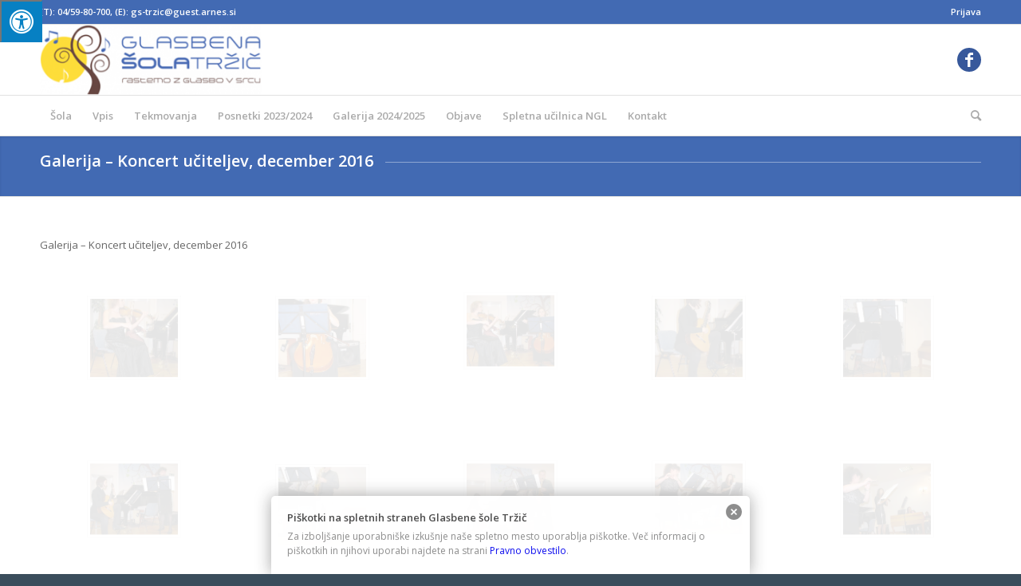

--- FILE ---
content_type: text/html; charset=UTF-8
request_url: http://www.glasbena-sola-trzic.si/galerija-koncert-uciteljev-december-2016/
body_size: 97343
content:
<!DOCTYPE html>
<html lang="sl-SI" class="html_stretched responsive av-preloader-disabled  html_header_top html_logo_left html_bottom_nav_header html_menu_left html_large html_header_sticky_disabled html_header_shrinking_disabled html_header_topbar_active html_mobile_menu_tablet html_header_searchicon html_content_align_center html_header_unstick_top_disabled html_header_stretch_disabled html_av-submenu-hidden html_av-submenu-display-click html_av-overlay-side html_av-overlay-side-classic html_av-submenu-noclone html_entry_id_2196 av-cookies-no-cookie-consent av-default-lightbox av-no-preview html_text_menu_active av-mobile-menu-switch-default">
<head>
<meta charset="UTF-8" />
<meta name="robots" content="index, follow" />


<!-- mobile setting -->
<meta name="viewport" content="width=device-width, initial-scale=1">

<!-- Scripts/CSS and wp_head hook -->
<title>Galerija &#8211; Koncert učiteljev, december 2016 &#8211; Glasbena šola Tržič</title>
<meta name='robots' content='max-image-preview:large' />
<link rel='dns-prefetch' href='//maxcdn.bootstrapcdn.com' />
<link rel='dns-prefetch' href='//s.w.org' />
<link rel="alternate" type="application/rss+xml" title="Glasbena šola Tržič &raquo; Vir" href="http://www.glasbena-sola-trzic.si/feed/" />

<!-- google webfont font replacement -->

			<script type='text/javascript'>

				(function() {

					/*	check if webfonts are disabled by user setting via cookie - or user must opt in.	*/
					var html = document.getElementsByTagName('html')[0];
					var cookie_check = html.className.indexOf('av-cookies-needs-opt-in') >= 0 || html.className.indexOf('av-cookies-can-opt-out') >= 0;
					var allow_continue = true;
					var silent_accept_cookie = html.className.indexOf('av-cookies-user-silent-accept') >= 0;

					if( cookie_check && ! silent_accept_cookie )
					{
						if( ! document.cookie.match(/aviaCookieConsent/) || html.className.indexOf('av-cookies-session-refused') >= 0 )
						{
							allow_continue = false;
						}
						else
						{
							if( ! document.cookie.match(/aviaPrivacyRefuseCookiesHideBar/) )
							{
								allow_continue = false;
							}
							else if( ! document.cookie.match(/aviaPrivacyEssentialCookiesEnabled/) )
							{
								allow_continue = false;
							}
							else if( document.cookie.match(/aviaPrivacyGoogleWebfontsDisabled/) )
							{
								allow_continue = false;
							}
						}
					}

					if( allow_continue )
					{
						var f = document.createElement('link');

						f.type 	= 'text/css';
						f.rel 	= 'stylesheet';
						f.href 	= '//fonts.googleapis.com/css?family=Open+Sans:400,600';
						f.id 	= 'avia-google-webfont';

						document.getElementsByTagName('head')[0].appendChild(f);
					}
				})();

			</script>
			<script type="text/javascript">
window._wpemojiSettings = {"baseUrl":"https:\/\/s.w.org\/images\/core\/emoji\/13.1.0\/72x72\/","ext":".png","svgUrl":"https:\/\/s.w.org\/images\/core\/emoji\/13.1.0\/svg\/","svgExt":".svg","source":{"concatemoji":"http:\/\/www.glasbena-sola-trzic.si\/wp-includes\/js\/wp-emoji-release.min.js?ver=5.9"}};
/*! This file is auto-generated */
!function(e,a,t){var n,r,o,i=a.createElement("canvas"),p=i.getContext&&i.getContext("2d");function s(e,t){var a=String.fromCharCode;p.clearRect(0,0,i.width,i.height),p.fillText(a.apply(this,e),0,0);e=i.toDataURL();return p.clearRect(0,0,i.width,i.height),p.fillText(a.apply(this,t),0,0),e===i.toDataURL()}function c(e){var t=a.createElement("script");t.src=e,t.defer=t.type="text/javascript",a.getElementsByTagName("head")[0].appendChild(t)}for(o=Array("flag","emoji"),t.supports={everything:!0,everythingExceptFlag:!0},r=0;r<o.length;r++)t.supports[o[r]]=function(e){if(!p||!p.fillText)return!1;switch(p.textBaseline="top",p.font="600 32px Arial",e){case"flag":return s([127987,65039,8205,9895,65039],[127987,65039,8203,9895,65039])?!1:!s([55356,56826,55356,56819],[55356,56826,8203,55356,56819])&&!s([55356,57332,56128,56423,56128,56418,56128,56421,56128,56430,56128,56423,56128,56447],[55356,57332,8203,56128,56423,8203,56128,56418,8203,56128,56421,8203,56128,56430,8203,56128,56423,8203,56128,56447]);case"emoji":return!s([10084,65039,8205,55357,56613],[10084,65039,8203,55357,56613])}return!1}(o[r]),t.supports.everything=t.supports.everything&&t.supports[o[r]],"flag"!==o[r]&&(t.supports.everythingExceptFlag=t.supports.everythingExceptFlag&&t.supports[o[r]]);t.supports.everythingExceptFlag=t.supports.everythingExceptFlag&&!t.supports.flag,t.DOMReady=!1,t.readyCallback=function(){t.DOMReady=!0},t.supports.everything||(n=function(){t.readyCallback()},a.addEventListener?(a.addEventListener("DOMContentLoaded",n,!1),e.addEventListener("load",n,!1)):(e.attachEvent("onload",n),a.attachEvent("onreadystatechange",function(){"complete"===a.readyState&&t.readyCallback()})),(n=t.source||{}).concatemoji?c(n.concatemoji):n.wpemoji&&n.twemoji&&(c(n.twemoji),c(n.wpemoji)))}(window,document,window._wpemojiSettings);
</script>
<style type="text/css">
img.wp-smiley,
img.emoji {
	display: inline !important;
	border: none !important;
	box-shadow: none !important;
	height: 1em !important;
	width: 1em !important;
	margin: 0 0.07em !important;
	vertical-align: -0.1em !important;
	background: none !important;
	padding: 0 !important;
}
</style>
	<link rel='stylesheet' id='avia-grid-css'  href='http://www.glasbena-sola-trzic.si/wp-content/themes/enfold/css/grid.css?ver=4.8.9.1' type='text/css' media='all' />
<link rel='stylesheet' id='avia-base-css'  href='http://www.glasbena-sola-trzic.si/wp-content/themes/enfold/css/base.css?ver=4.8.9.1' type='text/css' media='all' />
<link rel='stylesheet' id='avia-layout-css'  href='http://www.glasbena-sola-trzic.si/wp-content/themes/enfold/css/layout.css?ver=4.8.9.1' type='text/css' media='all' />
<link rel='stylesheet' id='avia-module-audioplayer-css'  href='http://www.glasbena-sola-trzic.si/wp-content/themes/enfold/config-templatebuilder/avia-shortcodes/audio-player/audio-player.css?ver=5.9' type='text/css' media='all' />
<link rel='stylesheet' id='avia-module-blog-css'  href='http://www.glasbena-sola-trzic.si/wp-content/themes/enfold/config-templatebuilder/avia-shortcodes/blog/blog.css?ver=5.9' type='text/css' media='all' />
<link rel='stylesheet' id='avia-module-postslider-css'  href='http://www.glasbena-sola-trzic.si/wp-content/themes/enfold/config-templatebuilder/avia-shortcodes/postslider/postslider.css?ver=5.9' type='text/css' media='all' />
<link rel='stylesheet' id='avia-module-button-css'  href='http://www.glasbena-sola-trzic.si/wp-content/themes/enfold/config-templatebuilder/avia-shortcodes/buttons/buttons.css?ver=5.9' type='text/css' media='all' />
<link rel='stylesheet' id='avia-module-buttonrow-css'  href='http://www.glasbena-sola-trzic.si/wp-content/themes/enfold/config-templatebuilder/avia-shortcodes/buttonrow/buttonrow.css?ver=5.9' type='text/css' media='all' />
<link rel='stylesheet' id='avia-module-button-fullwidth-css'  href='http://www.glasbena-sola-trzic.si/wp-content/themes/enfold/config-templatebuilder/avia-shortcodes/buttons_fullwidth/buttons_fullwidth.css?ver=5.9' type='text/css' media='all' />
<link rel='stylesheet' id='avia-module-catalogue-css'  href='http://www.glasbena-sola-trzic.si/wp-content/themes/enfold/config-templatebuilder/avia-shortcodes/catalogue/catalogue.css?ver=5.9' type='text/css' media='all' />
<link rel='stylesheet' id='avia-module-comments-css'  href='http://www.glasbena-sola-trzic.si/wp-content/themes/enfold/config-templatebuilder/avia-shortcodes/comments/comments.css?ver=5.9' type='text/css' media='all' />
<link rel='stylesheet' id='avia-module-contact-css'  href='http://www.glasbena-sola-trzic.si/wp-content/themes/enfold/config-templatebuilder/avia-shortcodes/contact/contact.css?ver=5.9' type='text/css' media='all' />
<link rel='stylesheet' id='avia-module-slideshow-css'  href='http://www.glasbena-sola-trzic.si/wp-content/themes/enfold/config-templatebuilder/avia-shortcodes/slideshow/slideshow.css?ver=5.9' type='text/css' media='all' />
<link rel='stylesheet' id='avia-module-slideshow-contentpartner-css'  href='http://www.glasbena-sola-trzic.si/wp-content/themes/enfold/config-templatebuilder/avia-shortcodes/contentslider/contentslider.css?ver=5.9' type='text/css' media='all' />
<link rel='stylesheet' id='avia-module-countdown-css'  href='http://www.glasbena-sola-trzic.si/wp-content/themes/enfold/config-templatebuilder/avia-shortcodes/countdown/countdown.css?ver=5.9' type='text/css' media='all' />
<link rel='stylesheet' id='avia-module-gallery-css'  href='http://www.glasbena-sola-trzic.si/wp-content/themes/enfold/config-templatebuilder/avia-shortcodes/gallery/gallery.css?ver=5.9' type='text/css' media='all' />
<link rel='stylesheet' id='avia-module-gallery-hor-css'  href='http://www.glasbena-sola-trzic.si/wp-content/themes/enfold/config-templatebuilder/avia-shortcodes/gallery_horizontal/gallery_horizontal.css?ver=5.9' type='text/css' media='all' />
<link rel='stylesheet' id='avia-module-maps-css'  href='http://www.glasbena-sola-trzic.si/wp-content/themes/enfold/config-templatebuilder/avia-shortcodes/google_maps/google_maps.css?ver=5.9' type='text/css' media='all' />
<link rel='stylesheet' id='avia-module-gridrow-css'  href='http://www.glasbena-sola-trzic.si/wp-content/themes/enfold/config-templatebuilder/avia-shortcodes/grid_row/grid_row.css?ver=5.9' type='text/css' media='all' />
<link rel='stylesheet' id='avia-module-heading-css'  href='http://www.glasbena-sola-trzic.si/wp-content/themes/enfold/config-templatebuilder/avia-shortcodes/heading/heading.css?ver=5.9' type='text/css' media='all' />
<link rel='stylesheet' id='avia-module-rotator-css'  href='http://www.glasbena-sola-trzic.si/wp-content/themes/enfold/config-templatebuilder/avia-shortcodes/headline_rotator/headline_rotator.css?ver=5.9' type='text/css' media='all' />
<link rel='stylesheet' id='avia-module-hr-css'  href='http://www.glasbena-sola-trzic.si/wp-content/themes/enfold/config-templatebuilder/avia-shortcodes/hr/hr.css?ver=5.9' type='text/css' media='all' />
<link rel='stylesheet' id='avia-module-icon-css'  href='http://www.glasbena-sola-trzic.si/wp-content/themes/enfold/config-templatebuilder/avia-shortcodes/icon/icon.css?ver=5.9' type='text/css' media='all' />
<link rel='stylesheet' id='avia-module-iconbox-css'  href='http://www.glasbena-sola-trzic.si/wp-content/themes/enfold/config-templatebuilder/avia-shortcodes/iconbox/iconbox.css?ver=5.9' type='text/css' media='all' />
<link rel='stylesheet' id='avia-module-icongrid-css'  href='http://www.glasbena-sola-trzic.si/wp-content/themes/enfold/config-templatebuilder/avia-shortcodes/icongrid/icongrid.css?ver=5.9' type='text/css' media='all' />
<link rel='stylesheet' id='avia-module-iconlist-css'  href='http://www.glasbena-sola-trzic.si/wp-content/themes/enfold/config-templatebuilder/avia-shortcodes/iconlist/iconlist.css?ver=5.9' type='text/css' media='all' />
<link rel='stylesheet' id='avia-module-image-css'  href='http://www.glasbena-sola-trzic.si/wp-content/themes/enfold/config-templatebuilder/avia-shortcodes/image/image.css?ver=5.9' type='text/css' media='all' />
<link rel='stylesheet' id='avia-module-hotspot-css'  href='http://www.glasbena-sola-trzic.si/wp-content/themes/enfold/config-templatebuilder/avia-shortcodes/image_hotspots/image_hotspots.css?ver=5.9' type='text/css' media='all' />
<link rel='stylesheet' id='avia-module-magazine-css'  href='http://www.glasbena-sola-trzic.si/wp-content/themes/enfold/config-templatebuilder/avia-shortcodes/magazine/magazine.css?ver=5.9' type='text/css' media='all' />
<link rel='stylesheet' id='avia-module-masonry-css'  href='http://www.glasbena-sola-trzic.si/wp-content/themes/enfold/config-templatebuilder/avia-shortcodes/masonry_entries/masonry_entries.css?ver=5.9' type='text/css' media='all' />
<link rel='stylesheet' id='avia-siteloader-css'  href='http://www.glasbena-sola-trzic.si/wp-content/themes/enfold/css/avia-snippet-site-preloader.css?ver=5.9' type='text/css' media='all' />
<link rel='stylesheet' id='avia-module-menu-css'  href='http://www.glasbena-sola-trzic.si/wp-content/themes/enfold/config-templatebuilder/avia-shortcodes/menu/menu.css?ver=5.9' type='text/css' media='all' />
<link rel='stylesheet' id='avia-module-notification-css'  href='http://www.glasbena-sola-trzic.si/wp-content/themes/enfold/config-templatebuilder/avia-shortcodes/notification/notification.css?ver=5.9' type='text/css' media='all' />
<link rel='stylesheet' id='avia-module-numbers-css'  href='http://www.glasbena-sola-trzic.si/wp-content/themes/enfold/config-templatebuilder/avia-shortcodes/numbers/numbers.css?ver=5.9' type='text/css' media='all' />
<link rel='stylesheet' id='avia-module-portfolio-css'  href='http://www.glasbena-sola-trzic.si/wp-content/themes/enfold/config-templatebuilder/avia-shortcodes/portfolio/portfolio.css?ver=5.9' type='text/css' media='all' />
<link rel='stylesheet' id='avia-module-post-metadata-css'  href='http://www.glasbena-sola-trzic.si/wp-content/themes/enfold/config-templatebuilder/avia-shortcodes/post_metadata/post_metadata.css?ver=5.9' type='text/css' media='all' />
<link rel='stylesheet' id='avia-module-progress-bar-css'  href='http://www.glasbena-sola-trzic.si/wp-content/themes/enfold/config-templatebuilder/avia-shortcodes/progressbar/progressbar.css?ver=5.9' type='text/css' media='all' />
<link rel='stylesheet' id='avia-module-promobox-css'  href='http://www.glasbena-sola-trzic.si/wp-content/themes/enfold/config-templatebuilder/avia-shortcodes/promobox/promobox.css?ver=5.9' type='text/css' media='all' />
<link rel='stylesheet' id='avia-sc-search-css'  href='http://www.glasbena-sola-trzic.si/wp-content/themes/enfold/config-templatebuilder/avia-shortcodes/search/search.css?ver=5.9' type='text/css' media='all' />
<link rel='stylesheet' id='avia-module-slideshow-accordion-css'  href='http://www.glasbena-sola-trzic.si/wp-content/themes/enfold/config-templatebuilder/avia-shortcodes/slideshow_accordion/slideshow_accordion.css?ver=5.9' type='text/css' media='all' />
<link rel='stylesheet' id='avia-module-slideshow-feature-image-css'  href='http://www.glasbena-sola-trzic.si/wp-content/themes/enfold/config-templatebuilder/avia-shortcodes/slideshow_feature_image/slideshow_feature_image.css?ver=5.9' type='text/css' media='all' />
<link rel='stylesheet' id='avia-module-slideshow-fullsize-css'  href='http://www.glasbena-sola-trzic.si/wp-content/themes/enfold/config-templatebuilder/avia-shortcodes/slideshow_fullsize/slideshow_fullsize.css?ver=5.9' type='text/css' media='all' />
<link rel='stylesheet' id='avia-module-slideshow-fullscreen-css'  href='http://www.glasbena-sola-trzic.si/wp-content/themes/enfold/config-templatebuilder/avia-shortcodes/slideshow_fullscreen/slideshow_fullscreen.css?ver=5.9' type='text/css' media='all' />
<link rel='stylesheet' id='avia-module-slideshow-ls-css'  href='http://www.glasbena-sola-trzic.si/wp-content/themes/enfold/config-templatebuilder/avia-shortcodes/slideshow_layerslider/slideshow_layerslider.css?ver=5.9' type='text/css' media='all' />
<link rel='stylesheet' id='avia-module-social-css'  href='http://www.glasbena-sola-trzic.si/wp-content/themes/enfold/config-templatebuilder/avia-shortcodes/social_share/social_share.css?ver=5.9' type='text/css' media='all' />
<link rel='stylesheet' id='avia-module-tabsection-css'  href='http://www.glasbena-sola-trzic.si/wp-content/themes/enfold/config-templatebuilder/avia-shortcodes/tab_section/tab_section.css?ver=5.9' type='text/css' media='all' />
<link rel='stylesheet' id='avia-module-table-css'  href='http://www.glasbena-sola-trzic.si/wp-content/themes/enfold/config-templatebuilder/avia-shortcodes/table/table.css?ver=5.9' type='text/css' media='all' />
<link rel='stylesheet' id='avia-module-tabs-css'  href='http://www.glasbena-sola-trzic.si/wp-content/themes/enfold/config-templatebuilder/avia-shortcodes/tabs/tabs.css?ver=5.9' type='text/css' media='all' />
<link rel='stylesheet' id='avia-module-team-css'  href='http://www.glasbena-sola-trzic.si/wp-content/themes/enfold/config-templatebuilder/avia-shortcodes/team/team.css?ver=5.9' type='text/css' media='all' />
<link rel='stylesheet' id='avia-module-testimonials-css'  href='http://www.glasbena-sola-trzic.si/wp-content/themes/enfold/config-templatebuilder/avia-shortcodes/testimonials/testimonials.css?ver=5.9' type='text/css' media='all' />
<link rel='stylesheet' id='avia-module-timeline-css'  href='http://www.glasbena-sola-trzic.si/wp-content/themes/enfold/config-templatebuilder/avia-shortcodes/timeline/timeline.css?ver=5.9' type='text/css' media='all' />
<link rel='stylesheet' id='avia-module-toggles-css'  href='http://www.glasbena-sola-trzic.si/wp-content/themes/enfold/config-templatebuilder/avia-shortcodes/toggles/toggles.css?ver=5.9' type='text/css' media='all' />
<link rel='stylesheet' id='avia-module-video-css'  href='http://www.glasbena-sola-trzic.si/wp-content/themes/enfold/config-templatebuilder/avia-shortcodes/video/video.css?ver=5.9' type='text/css' media='all' />
<style id='global-styles-inline-css' type='text/css'>
body{--wp--preset--color--black: #000000;--wp--preset--color--cyan-bluish-gray: #abb8c3;--wp--preset--color--white: #ffffff;--wp--preset--color--pale-pink: #f78da7;--wp--preset--color--vivid-red: #cf2e2e;--wp--preset--color--luminous-vivid-orange: #ff6900;--wp--preset--color--luminous-vivid-amber: #fcb900;--wp--preset--color--light-green-cyan: #7bdcb5;--wp--preset--color--vivid-green-cyan: #00d084;--wp--preset--color--pale-cyan-blue: #8ed1fc;--wp--preset--color--vivid-cyan-blue: #0693e3;--wp--preset--color--vivid-purple: #9b51e0;--wp--preset--gradient--vivid-cyan-blue-to-vivid-purple: linear-gradient(135deg,rgba(6,147,227,1) 0%,rgb(155,81,224) 100%);--wp--preset--gradient--light-green-cyan-to-vivid-green-cyan: linear-gradient(135deg,rgb(122,220,180) 0%,rgb(0,208,130) 100%);--wp--preset--gradient--luminous-vivid-amber-to-luminous-vivid-orange: linear-gradient(135deg,rgba(252,185,0,1) 0%,rgba(255,105,0,1) 100%);--wp--preset--gradient--luminous-vivid-orange-to-vivid-red: linear-gradient(135deg,rgba(255,105,0,1) 0%,rgb(207,46,46) 100%);--wp--preset--gradient--very-light-gray-to-cyan-bluish-gray: linear-gradient(135deg,rgb(238,238,238) 0%,rgb(169,184,195) 100%);--wp--preset--gradient--cool-to-warm-spectrum: linear-gradient(135deg,rgb(74,234,220) 0%,rgb(151,120,209) 20%,rgb(207,42,186) 40%,rgb(238,44,130) 60%,rgb(251,105,98) 80%,rgb(254,248,76) 100%);--wp--preset--gradient--blush-light-purple: linear-gradient(135deg,rgb(255,206,236) 0%,rgb(152,150,240) 100%);--wp--preset--gradient--blush-bordeaux: linear-gradient(135deg,rgb(254,205,165) 0%,rgb(254,45,45) 50%,rgb(107,0,62) 100%);--wp--preset--gradient--luminous-dusk: linear-gradient(135deg,rgb(255,203,112) 0%,rgb(199,81,192) 50%,rgb(65,88,208) 100%);--wp--preset--gradient--pale-ocean: linear-gradient(135deg,rgb(255,245,203) 0%,rgb(182,227,212) 50%,rgb(51,167,181) 100%);--wp--preset--gradient--electric-grass: linear-gradient(135deg,rgb(202,248,128) 0%,rgb(113,206,126) 100%);--wp--preset--gradient--midnight: linear-gradient(135deg,rgb(2,3,129) 0%,rgb(40,116,252) 100%);--wp--preset--duotone--dark-grayscale: url('#wp-duotone-dark-grayscale');--wp--preset--duotone--grayscale: url('#wp-duotone-grayscale');--wp--preset--duotone--purple-yellow: url('#wp-duotone-purple-yellow');--wp--preset--duotone--blue-red: url('#wp-duotone-blue-red');--wp--preset--duotone--midnight: url('#wp-duotone-midnight');--wp--preset--duotone--magenta-yellow: url('#wp-duotone-magenta-yellow');--wp--preset--duotone--purple-green: url('#wp-duotone-purple-green');--wp--preset--duotone--blue-orange: url('#wp-duotone-blue-orange');--wp--preset--font-size--small: 13px;--wp--preset--font-size--medium: 20px;--wp--preset--font-size--large: 36px;--wp--preset--font-size--x-large: 42px;}.has-black-color{color: var(--wp--preset--color--black) !important;}.has-cyan-bluish-gray-color{color: var(--wp--preset--color--cyan-bluish-gray) !important;}.has-white-color{color: var(--wp--preset--color--white) !important;}.has-pale-pink-color{color: var(--wp--preset--color--pale-pink) !important;}.has-vivid-red-color{color: var(--wp--preset--color--vivid-red) !important;}.has-luminous-vivid-orange-color{color: var(--wp--preset--color--luminous-vivid-orange) !important;}.has-luminous-vivid-amber-color{color: var(--wp--preset--color--luminous-vivid-amber) !important;}.has-light-green-cyan-color{color: var(--wp--preset--color--light-green-cyan) !important;}.has-vivid-green-cyan-color{color: var(--wp--preset--color--vivid-green-cyan) !important;}.has-pale-cyan-blue-color{color: var(--wp--preset--color--pale-cyan-blue) !important;}.has-vivid-cyan-blue-color{color: var(--wp--preset--color--vivid-cyan-blue) !important;}.has-vivid-purple-color{color: var(--wp--preset--color--vivid-purple) !important;}.has-black-background-color{background-color: var(--wp--preset--color--black) !important;}.has-cyan-bluish-gray-background-color{background-color: var(--wp--preset--color--cyan-bluish-gray) !important;}.has-white-background-color{background-color: var(--wp--preset--color--white) !important;}.has-pale-pink-background-color{background-color: var(--wp--preset--color--pale-pink) !important;}.has-vivid-red-background-color{background-color: var(--wp--preset--color--vivid-red) !important;}.has-luminous-vivid-orange-background-color{background-color: var(--wp--preset--color--luminous-vivid-orange) !important;}.has-luminous-vivid-amber-background-color{background-color: var(--wp--preset--color--luminous-vivid-amber) !important;}.has-light-green-cyan-background-color{background-color: var(--wp--preset--color--light-green-cyan) !important;}.has-vivid-green-cyan-background-color{background-color: var(--wp--preset--color--vivid-green-cyan) !important;}.has-pale-cyan-blue-background-color{background-color: var(--wp--preset--color--pale-cyan-blue) !important;}.has-vivid-cyan-blue-background-color{background-color: var(--wp--preset--color--vivid-cyan-blue) !important;}.has-vivid-purple-background-color{background-color: var(--wp--preset--color--vivid-purple) !important;}.has-black-border-color{border-color: var(--wp--preset--color--black) !important;}.has-cyan-bluish-gray-border-color{border-color: var(--wp--preset--color--cyan-bluish-gray) !important;}.has-white-border-color{border-color: var(--wp--preset--color--white) !important;}.has-pale-pink-border-color{border-color: var(--wp--preset--color--pale-pink) !important;}.has-vivid-red-border-color{border-color: var(--wp--preset--color--vivid-red) !important;}.has-luminous-vivid-orange-border-color{border-color: var(--wp--preset--color--luminous-vivid-orange) !important;}.has-luminous-vivid-amber-border-color{border-color: var(--wp--preset--color--luminous-vivid-amber) !important;}.has-light-green-cyan-border-color{border-color: var(--wp--preset--color--light-green-cyan) !important;}.has-vivid-green-cyan-border-color{border-color: var(--wp--preset--color--vivid-green-cyan) !important;}.has-pale-cyan-blue-border-color{border-color: var(--wp--preset--color--pale-cyan-blue) !important;}.has-vivid-cyan-blue-border-color{border-color: var(--wp--preset--color--vivid-cyan-blue) !important;}.has-vivid-purple-border-color{border-color: var(--wp--preset--color--vivid-purple) !important;}.has-vivid-cyan-blue-to-vivid-purple-gradient-background{background: var(--wp--preset--gradient--vivid-cyan-blue-to-vivid-purple) !important;}.has-light-green-cyan-to-vivid-green-cyan-gradient-background{background: var(--wp--preset--gradient--light-green-cyan-to-vivid-green-cyan) !important;}.has-luminous-vivid-amber-to-luminous-vivid-orange-gradient-background{background: var(--wp--preset--gradient--luminous-vivid-amber-to-luminous-vivid-orange) !important;}.has-luminous-vivid-orange-to-vivid-red-gradient-background{background: var(--wp--preset--gradient--luminous-vivid-orange-to-vivid-red) !important;}.has-very-light-gray-to-cyan-bluish-gray-gradient-background{background: var(--wp--preset--gradient--very-light-gray-to-cyan-bluish-gray) !important;}.has-cool-to-warm-spectrum-gradient-background{background: var(--wp--preset--gradient--cool-to-warm-spectrum) !important;}.has-blush-light-purple-gradient-background{background: var(--wp--preset--gradient--blush-light-purple) !important;}.has-blush-bordeaux-gradient-background{background: var(--wp--preset--gradient--blush-bordeaux) !important;}.has-luminous-dusk-gradient-background{background: var(--wp--preset--gradient--luminous-dusk) !important;}.has-pale-ocean-gradient-background{background: var(--wp--preset--gradient--pale-ocean) !important;}.has-electric-grass-gradient-background{background: var(--wp--preset--gradient--electric-grass) !important;}.has-midnight-gradient-background{background: var(--wp--preset--gradient--midnight) !important;}.has-small-font-size{font-size: var(--wp--preset--font-size--small) !important;}.has-medium-font-size{font-size: var(--wp--preset--font-size--medium) !important;}.has-large-font-size{font-size: var(--wp--preset--font-size--large) !important;}.has-x-large-font-size{font-size: var(--wp--preset--font-size--x-large) !important;}
</style>
<link rel='stylesheet' id='contact-form-7-css'  href='http://www.glasbena-sola-trzic.si/wp-content/plugins/contact-form-7/includes/css/styles.css?ver=5.5.6' type='text/css' media='all' />
<link rel='stylesheet' id='fontawsome-css'  href='//maxcdn.bootstrapcdn.com/font-awesome/4.6.3/css/font-awesome.min.css?ver=1.0.5' type='text/css' media='all' />
<link rel='stylesheet' id='sogo_accessibility-css'  href='http://www.glasbena-sola-trzic.si/wp-content/plugins/sogo-accessibility/public/css/sogo-accessibility-public.css?ver=1.0.5' type='text/css' media='all' />
<link rel='stylesheet' id='avia-scs-css'  href='http://www.glasbena-sola-trzic.si/wp-content/themes/enfold/css/shortcodes.css?ver=4.8.9.1' type='text/css' media='all' />
<link rel='stylesheet' id='avia-popup-css-css'  href='http://www.glasbena-sola-trzic.si/wp-content/themes/enfold/js/aviapopup/magnific-popup.css?ver=4.8.9.1' type='text/css' media='screen' />
<link rel='stylesheet' id='avia-lightbox-css'  href='http://www.glasbena-sola-trzic.si/wp-content/themes/enfold/css/avia-snippet-lightbox.css?ver=4.8.9.1' type='text/css' media='screen' />
<link rel='stylesheet' id='avia-widget-css-css'  href='http://www.glasbena-sola-trzic.si/wp-content/themes/enfold/css/avia-snippet-widget.css?ver=4.8.9.1' type='text/css' media='screen' />
<link rel='stylesheet' id='avia-dynamic-css'  href='http://www.glasbena-sola-trzic.si/wp-content/uploads/dynamic_avia/enfold.css?ver=67e68746ec2a0' type='text/css' media='all' />
<link rel='stylesheet' id='avia-custom-css'  href='http://www.glasbena-sola-trzic.si/wp-content/themes/enfold/css/custom.css?ver=4.8.9.1' type='text/css' media='all' />
<link rel='stylesheet' id='avia-single-post-2196-css'  href='http://www.glasbena-sola-trzic.si/wp-content/uploads/avia_posts_css/post-2196.css?ver=ver-1743350616' type='text/css' media='all' />
<script type='text/javascript' src='http://www.glasbena-sola-trzic.si/wp-includes/js/jquery/jquery.min.js?ver=3.6.0' id='jquery-core-js'></script>
<script type='text/javascript' src='http://www.glasbena-sola-trzic.si/wp-includes/js/jquery/jquery-migrate.min.js?ver=3.3.2' id='jquery-migrate-js'></script>
<script type='text/javascript' src='http://www.glasbena-sola-trzic.si/wp-content/themes/enfold/js/avia-compat.js?ver=4.8.9.1' id='avia-compat-js'></script>
<link rel="https://api.w.org/" href="http://www.glasbena-sola-trzic.si/wp-json/" /><link rel="alternate" type="application/json" href="http://www.glasbena-sola-trzic.si/wp-json/wp/v2/pages/2196" /><link rel="EditURI" type="application/rsd+xml" title="RSD" href="http://www.glasbena-sola-trzic.si/xmlrpc.php?rsd" />
<link rel="wlwmanifest" type="application/wlwmanifest+xml" href="http://www.glasbena-sola-trzic.si/wp-includes/wlwmanifest.xml" /> 
<meta name="generator" content="WordPress 5.9" />
<link rel="canonical" href="http://www.glasbena-sola-trzic.si/galerija-koncert-uciteljev-december-2016/" />
<link rel='shortlink' href='http://www.glasbena-sola-trzic.si/?p=2196' />
<link rel="alternate" type="application/json+oembed" href="http://www.glasbena-sola-trzic.si/wp-json/oembed/1.0/embed?url=http%3A%2F%2Fwww.glasbena-sola-trzic.si%2Fgalerija-koncert-uciteljev-december-2016%2F" />
<style type="text/css" media="screen">
  #cookie-law {  
  position: fixed;
  bottom: 0px;
  left: 0;
  right: 0;
  text-align: center;
  z-index:9999; 
}

#cookie-law > div {  
  background:#fff; 
  opacity:0.95; 
  width:75% !important;
  padding:20px;
  max-width: 600px;
  margin:auto;
  display: inline-block;
  text-align: left !important;
  border-radius:5px 5px 0 0;
  -moz-border-radius:5px 5px 0 0;
  -webkit-border-radius:5px 5px 0 0;
  -o-border-radius:5px 5px 0 0;
  box-shadow: 0px 0px 20px #A1A1A1;
  -webkit-box-shadow: 0px 0px 20px #A1A1A1;
  -moz-box-shadow: 0px 0px 20px #A1A1A1;
  -o-box-shadow: 0px 0px 20px #A1A1A1; 
  position:relative;
}

#cookie-law h4 { padding: 0 !important; margin:0 0 8px !important; text-align:left !important; font-size:13px !important; color:#444; 
}
#cookie-law p { padding: 0 !important; margin:0 !important; text-align:left !important; font-size:12px !important; line-height: 18px !important; color:#888;
}

a.close-cookie-banner {
  position: absolute;
  top:0px;
  right:0px;
  margin:10px;
  display:block;
  width:20px;
  height:20px;
  background:url(http://www.glasbena-sola-trzic.si/wp-content/plugins/creare-eu-cookie-law-banner/images/close.png) no-repeat;
  background-size: 20px !important;
}

a.close-cookie-banner span {
  display:none !important;
}</style>
 <link rel="profile" href="http://gmpg.org/xfn/11" />
<link rel="alternate" type="application/rss+xml" title="Glasbena šola Tržič RSS2 Feed" href="http://www.glasbena-sola-trzic.si/feed/" />
<link rel="pingback" href="http://www.glasbena-sola-trzic.si/xmlrpc.php" />
<!--[if lt IE 9]><script src="http://www.glasbena-sola-trzic.si/wp-content/themes/enfold/js/html5shiv.js"></script><![endif]-->
<link rel="icon" href="http://www.glasbena-sola-trzic.si/wp-content/uploads/2015/11/glasbena-sola-trzic-favicon.jpg" type="image/x-icon">
		<style type="text/css" id="wp-custom-css">
			/*
Tu lahko dodate svoj CSS.

Kliknite ikono za pomoč zgoraj za izvedet več.
*/
span.wpcf7-list-item { display: block; }
		</style>
		<style type='text/css'>
@font-face {font-family: 'entypo-fontello'; font-weight: normal; font-style: normal; font-display: auto;
src: url('http://www.glasbena-sola-trzic.si/wp-content/themes/enfold/config-templatebuilder/avia-template-builder/assets/fonts/entypo-fontello.woff2') format('woff2'),
url('http://www.glasbena-sola-trzic.si/wp-content/themes/enfold/config-templatebuilder/avia-template-builder/assets/fonts/entypo-fontello.woff') format('woff'),
url('http://www.glasbena-sola-trzic.si/wp-content/themes/enfold/config-templatebuilder/avia-template-builder/assets/fonts/entypo-fontello.ttf') format('truetype'),
url('http://www.glasbena-sola-trzic.si/wp-content/themes/enfold/config-templatebuilder/avia-template-builder/assets/fonts/entypo-fontello.svg#entypo-fontello') format('svg'),
url('http://www.glasbena-sola-trzic.si/wp-content/themes/enfold/config-templatebuilder/avia-template-builder/assets/fonts/entypo-fontello.eot'),
url('http://www.glasbena-sola-trzic.si/wp-content/themes/enfold/config-templatebuilder/avia-template-builder/assets/fonts/entypo-fontello.eot?#iefix') format('embedded-opentype');
} #top .avia-font-entypo-fontello, body .avia-font-entypo-fontello, html body [data-av_iconfont='entypo-fontello']:before{ font-family: 'entypo-fontello'; }
</style>

<!--
Debugging Info for Theme support: 

Theme: Enfold
Version: 4.8.9.1
Installed: enfold
AviaFramework Version: 5.0
AviaBuilder Version: 4.8
aviaElementManager Version: 1.0.1
ML:128-PU:78-PLA:12
WP:5.9
Compress: CSS:disabled - JS:disabled
Updates: enabled - deprecated Envato API - register Envato Token
PLAu:11
-->
</head>

<body id="top" class="page-template-default page page-id-2196 stretched rtl_columns av-curtain-numeric open_sans  avia-responsive-images-support" itemscope="itemscope" itemtype="https://schema.org/WebPage" >

	
	<div id='wrap_all'>

	
<header id='header' class='all_colors header_color light_bg_color  av_header_top av_logo_left av_bottom_nav_header av_menu_left av_large av_header_sticky_disabled av_header_shrinking_disabled av_header_stretch_disabled av_mobile_menu_tablet av_header_searchicon av_header_unstick_top_disabled av_header_border_disabled'  role="banner" itemscope="itemscope" itemtype="https://schema.org/WPHeader" >

		<div id='header_meta' class='container_wrap container_wrap_meta  av_icon_active_main av_secondary_right av_extra_header_active av_phone_active_left av_entry_id_2196'>

			      <div class='container'>
			      <nav class='sub_menu'  role="navigation" itemscope="itemscope" itemtype="https://schema.org/SiteNavigationElement" ><ul role="menu" class="menu accessibility_menu" id="avia2-menu"><li role="menuitem" id="menu-item-237" class="menu-item menu-item-type-custom menu-item-object-custom menu-item-237"><a href="http://www.glasbena-sola-trzic.si/wp-admin">Prijava</a></li>
</ul></nav><div class='phone-info with_nav'><div>(T):  04/59-80-700, (E): gs-trzic@guest.arnes.si</div></div>			      </div>
		</div>

		<div  id='header_main' class='container_wrap container_wrap_logo'>

        <div class='container av-logo-container'><div class='inner-container'><span class='logo avia-standard-logo'><a href='http://www.glasbena-sola-trzic.si/' class=''><img src="http://www.glasbena-sola-trzic.si/wp-content/uploads/2015/11/glasbena-sola-trzic-logotip-300x95.png" height="100" width="300" alt='Glasbena šola Tržič' title='' /></a></span><ul class='noLightbox social_bookmarks icon_count_2'><li class='social_bookmarks_facebook av-social-link-facebook social_icon_1'><a target="_blank" aria-label="Link to Facebook" href='https://www.facebook.com/Glasbena-%C5%A1ola-Tr%C5%BEi%C4%8D-uradna-stran-110117624025848/' aria-hidden='false' data-av_icon='' data-av_iconfont='entypo-fontello' title='Facebook' rel="noopener"><span class='avia_hidden_link_text'>Facebook</span></a></li></ul></div></div><div id='header_main_alternate' class='container_wrap'><div class='container'><nav class='main_menu' data-selectname='Select a page'  role="navigation" itemscope="itemscope" itemtype="https://schema.org/SiteNavigationElement" ><div class="avia-menu av-main-nav-wrap"><ul role="menu" class="menu av-main-nav accessibility_menu" id="avia-menu"><li role="menuitem" id="menu-item-259" class="menu-item menu-item-type-post_type menu-item-object-page menu-item-has-children menu-item-top-level menu-item-top-level-1"><a href="http://www.glasbena-sola-trzic.si/sola/" itemprop="url" tabindex="0"><span class="avia-bullet"></span><span class="avia-menu-text">Šola</span><span class="avia-menu-fx"><span class="avia-arrow-wrap"><span class="avia-arrow"></span></span></span></a>


<ul class="sub-menu">
	<li role="menuitem" id="menu-item-261" class="menu-item menu-item-type-post_type menu-item-object-page"><a href="http://www.glasbena-sola-trzic.si/sola/program-in-organizacija-dela/" itemprop="url" tabindex="0"><span class="avia-bullet"></span><span class="avia-menu-text">Program in organizacija dela</span></a></li>
	<li role="menuitem" id="menu-item-265" class="menu-item menu-item-type-post_type menu-item-object-page"><a href="http://www.glasbena-sola-trzic.si/ucitelji/" itemprop="url" tabindex="0"><span class="avia-bullet"></span><span class="avia-menu-text">Učitelji</span></a></li>
	<li role="menuitem" id="menu-item-11118" class="menu-item menu-item-type-post_type menu-item-object-page"><a href="http://www.glasbena-sola-trzic.si/govorilne-ure/" itemprop="url" tabindex="0"><span class="avia-bullet"></span><span class="avia-menu-text">Govorilne ure</span></a></li>
	<li role="menuitem" id="menu-item-271" class="menu-item menu-item-type-custom menu-item-object-custom menu-item-has-children"><a href="http://www.glasbena-sola-trzic.si/orkestri/solski-zabavni-orkester-3/" itemprop="url" tabindex="0"><span class="avia-bullet"></span><span class="avia-menu-text">Orkestri</span></a>
	<ul class="sub-menu">
		<li role="menuitem" id="menu-item-256" class="menu-item menu-item-type-post_type menu-item-object-page"><a href="http://www.glasbena-sola-trzic.si/orkestri/solski-zabavni-orkester-3/" itemprop="url" tabindex="0"><span class="avia-bullet"></span><span class="avia-menu-text">Šolski zabavni orkester</span></a></li>
		<li role="menuitem" id="menu-item-255" class="menu-item menu-item-type-post_type menu-item-object-page"><a href="http://www.glasbena-sola-trzic.si/orkestri/orkester-harmonik-2/" itemprop="url" tabindex="0"><span class="avia-bullet"></span><span class="avia-menu-text">Orkester harmonik</span></a></li>
	</ul>
</li>
	<li role="menuitem" id="menu-item-262" class="menu-item menu-item-type-post_type menu-item-object-page"><a href="http://www.glasbena-sola-trzic.si/sola/solnina-20162017/" itemprop="url" tabindex="0"><span class="avia-bullet"></span><span class="avia-menu-text">Šolnina 2023/2024</span></a></li>
	<li role="menuitem" id="menu-item-263" class="menu-item menu-item-type-post_type menu-item-object-page"><a href="http://www.glasbena-sola-trzic.si/solski-sklad/" itemprop="url" tabindex="0"><span class="avia-bullet"></span><span class="avia-menu-text">Šolski sklad</span></a></li>
	<li role="menuitem" id="menu-item-269" class="menu-item menu-item-type-custom menu-item-object-custom"><a href="http://www.glasbena-sola-trzic.si/wp-content/uploads/2024/08/Publikacija-GŠ-2024_25.pdf" itemprop="url" tabindex="0"><span class="avia-bullet"></span><span class="avia-menu-text">Publikacija 2024/2025 (PDF)</span></a></li>
	<li role="menuitem" id="menu-item-10490" class="menu-item menu-item-type-post_type menu-item-object-page"><a href="http://www.glasbena-sola-trzic.si/varstvo-osebnih-podatkov/" itemprop="url" tabindex="0"><span class="avia-bullet"></span><span class="avia-menu-text">Varstvo osebnih podatkov</span></a></li>
	<li role="menuitem" id="menu-item-9750" class="menu-item menu-item-type-post_type menu-item-object-page"><a href="http://www.glasbena-sola-trzic.si/izpis-ucenca/" itemprop="url" tabindex="0"><span class="avia-bullet"></span><span class="avia-menu-text">Izpis učenca</span></a></li>
	<li role="menuitem" id="menu-item-8382" class="menu-item menu-item-type-post_type menu-item-object-page"><a href="http://www.glasbena-sola-trzic.si/covid-obvestila/" itemprop="url" tabindex="0"><span class="avia-bullet"></span><span class="avia-menu-text">Covid obvestila</span></a></li>
</ul>
</li>
<li role="menuitem" id="menu-item-266" class="menu-item menu-item-type-post_type menu-item-object-page menu-item-has-children menu-item-top-level menu-item-top-level-2"><a href="http://www.glasbena-sola-trzic.si/vpis/" itemprop="url" tabindex="0"><span class="avia-bullet"></span><span class="avia-menu-text">Vpis</span><span class="avia-menu-fx"><span class="avia-arrow-wrap"><span class="avia-arrow"></span></span></span></a>


<ul class="sub-menu">
	<li role="menuitem" id="menu-item-5282" class="menu-item menu-item-type-custom menu-item-object-custom"><a href="https://www.eglasbenasola.si/applications_api/application/35" itemprop="url" tabindex="0"><span class="avia-bullet"></span><span class="avia-menu-text">PRIJAVNICA</span></a></li>
</ul>
</li>
<li role="menuitem" id="menu-item-264" class="menu-item menu-item-type-post_type menu-item-object-page menu-item-top-level menu-item-top-level-3"><a href="http://www.glasbena-sola-trzic.si/tekmovanja/" itemprop="url" tabindex="0"><span class="avia-bullet"></span><span class="avia-menu-text">Tekmovanja</span><span class="avia-menu-fx"><span class="avia-arrow-wrap"><span class="avia-arrow"></span></span></span></a></li>
<li role="menuitem" id="menu-item-10969" class="menu-item menu-item-type-post_type menu-item-object-page menu-item-has-children menu-item-top-level menu-item-top-level-4"><a href="http://www.glasbena-sola-trzic.si/posnetki-2023-2024/" itemprop="url" tabindex="0"><span class="avia-bullet"></span><span class="avia-menu-text">Posnetki 2023/2024</span><span class="avia-menu-fx"><span class="avia-arrow-wrap"><span class="avia-arrow"></span></span></span></a>


<ul class="sub-menu">
	<li role="menuitem" id="menu-item-10970" class="menu-item menu-item-type-post_type menu-item-object-page"><a href="http://www.glasbena-sola-trzic.si/posnetki-2022-2023/" itemprop="url" tabindex="0"><span class="avia-bullet"></span><span class="avia-menu-text">Posnetki 2022/2023</span></a></li>
	<li role="menuitem" id="menu-item-10427" class="menu-item menu-item-type-post_type menu-item-object-page"><a href="http://www.glasbena-sola-trzic.si/posnetki-20212022/" itemprop="url" tabindex="0"><span class="avia-bullet"></span><span class="avia-menu-text">Posnetki 2021/2022</span></a></li>
	<li role="menuitem" id="menu-item-8299" class="menu-item menu-item-type-post_type menu-item-object-page"><a href="http://www.glasbena-sola-trzic.si/posnetki-2122/" itemprop="url" tabindex="0"><span class="avia-bullet"></span><span class="avia-menu-text">Posnetki 2020/2021</span></a></li>
	<li role="menuitem" id="menu-item-7689" class="menu-item menu-item-type-post_type menu-item-object-page"><a href="http://www.glasbena-sola-trzic.si/slovenski-kulturni-praznik-2021/" itemprop="url" tabindex="0"><span class="avia-bullet"></span><span class="avia-menu-text">Slovenski kulturni praznik 2021</span></a></li>
	<li role="menuitem" id="menu-item-7725" class="menu-item menu-item-type-post_type menu-item-object-page"><a href="http://www.glasbena-sola-trzic.si/posnetki-pust-2021/" itemprop="url" tabindex="0"><span class="avia-bullet"></span><span class="avia-menu-text">Posnetki – Pust 2021</span></a></li>
	<li role="menuitem" id="menu-item-7544" class="menu-item menu-item-type-post_type menu-item-object-page"><a href="http://www.glasbena-sola-trzic.si/posnetki-2019-2020/" itemprop="url" tabindex="0"><span class="avia-bullet"></span><span class="avia-menu-text">Posnetki 2019/2020</span></a></li>
	<li role="menuitem" id="menu-item-7524" class="menu-item menu-item-type-post_type menu-item-object-page"><a href="http://www.glasbena-sola-trzic.si/posnetki-2018-2019/" itemprop="url" tabindex="0"><span class="avia-bullet"></span><span class="avia-menu-text">Posnetki 2018/2019</span></a></li>
	<li role="menuitem" id="menu-item-7525" class="menu-item menu-item-type-post_type menu-item-object-page"><a href="http://www.glasbena-sola-trzic.si/posnetki-2017-2018/" itemprop="url" tabindex="0"><span class="avia-bullet"></span><span class="avia-menu-text">Posnetki 2017/2018</span></a></li>
	<li role="menuitem" id="menu-item-7523" class="menu-item menu-item-type-post_type menu-item-object-page"><a href="http://www.glasbena-sola-trzic.si/posnetki-2015-2016/" itemprop="url" tabindex="0"><span class="avia-bullet"></span><span class="avia-menu-text">Posnetki 2015/2016</span></a></li>
	<li role="menuitem" id="menu-item-7522" class="menu-item menu-item-type-post_type menu-item-object-page"><a href="http://www.glasbena-sola-trzic.si/posnetki-2014-2015/" itemprop="url" tabindex="0"><span class="avia-bullet"></span><span class="avia-menu-text">Posnetki 2014/2015</span></a></li>
</ul>
</li>
<li role="menuitem" id="menu-item-11933" class="menu-item menu-item-type-post_type menu-item-object-page menu-item-has-children menu-item-top-level menu-item-top-level-5"><a href="http://www.glasbena-sola-trzic.si/galerija-2024-2025/" itemprop="url" tabindex="0"><span class="avia-bullet"></span><span class="avia-menu-text">Galerija 2024/2025</span><span class="avia-menu-fx"><span class="avia-arrow-wrap"><span class="avia-arrow"></span></span></span></a>


<ul class="sub-menu">
	<li role="menuitem" id="menu-item-10979" class="menu-item menu-item-type-post_type menu-item-object-page"><a href="http://www.glasbena-sola-trzic.si/galerija-2023-2024/" itemprop="url" tabindex="0"><span class="avia-bullet"></span><span class="avia-menu-text">Galerija 2023/2024</span></a></li>
	<li role="menuitem" id="menu-item-10980" class="menu-item menu-item-type-post_type menu-item-object-page"><a href="http://www.glasbena-sola-trzic.si/galerija/" itemprop="url" tabindex="0"><span class="avia-bullet"></span><span class="avia-menu-text">Galerija 2022/2023</span></a></li>
	<li role="menuitem" id="menu-item-9851" class="menu-item menu-item-type-post_type menu-item-object-page"><a href="http://www.glasbena-sola-trzic.si/galerija-2021-2022/" itemprop="url" tabindex="0"><span class="avia-bullet"></span><span class="avia-menu-text">Galerija 2021/2022</span></a></li>
	<li role="menuitem" id="menu-item-9847" class="menu-item menu-item-type-post_type menu-item-object-page"><a href="http://www.glasbena-sola-trzic.si/galerija-2020-2021/" itemprop="url" tabindex="0"><span class="avia-bullet"></span><span class="avia-menu-text">Galerija 2020/2021</span></a></li>
	<li role="menuitem" id="menu-item-9842" class="menu-item menu-item-type-post_type menu-item-object-page"><a href="http://www.glasbena-sola-trzic.si/galerija-2019-2020/" itemprop="url" tabindex="0"><span class="avia-bullet"></span><span class="avia-menu-text">Galerija 2019/2020</span></a></li>
	<li role="menuitem" id="menu-item-9834" class="menu-item menu-item-type-post_type menu-item-object-page"><a href="http://www.glasbena-sola-trzic.si/galerija-2018-2019/" itemprop="url" tabindex="0"><span class="avia-bullet"></span><span class="avia-menu-text">Galerija 2018/2019</span></a></li>
	<li role="menuitem" id="menu-item-9826" class="menu-item menu-item-type-post_type menu-item-object-page"><a href="http://www.glasbena-sola-trzic.si/galerija-2017-2018/" itemprop="url" tabindex="0"><span class="avia-bullet"></span><span class="avia-menu-text">Galerija 2017/2018</span></a></li>
	<li role="menuitem" id="menu-item-9815" class="menu-item menu-item-type-post_type menu-item-object-page"><a href="http://www.glasbena-sola-trzic.si/galerija-2016-2017/" itemprop="url" tabindex="0"><span class="avia-bullet"></span><span class="avia-menu-text">Galerija 2016/2017</span></a></li>
	<li role="menuitem" id="menu-item-9816" class="menu-item menu-item-type-post_type menu-item-object-page"><a href="http://www.glasbena-sola-trzic.si/galerija-2015-2016/" itemprop="url" tabindex="0"><span class="avia-bullet"></span><span class="avia-menu-text">Galerija 2015/2016</span></a></li>
</ul>
</li>
<li role="menuitem" id="menu-item-8381" class="menu-item menu-item-type-post_type menu-item-object-page menu-item-top-level menu-item-top-level-6"><a href="http://www.glasbena-sola-trzic.si/objave/" itemprop="url" tabindex="0"><span class="avia-bullet"></span><span class="avia-menu-text">Objave</span><span class="avia-menu-fx"><span class="avia-arrow-wrap"><span class="avia-arrow"></span></span></span></a></li>
<li role="menuitem" id="menu-item-6380" class="menu-item menu-item-type-post_type menu-item-object-page menu-item-top-level menu-item-top-level-7"><a href="http://www.glasbena-sola-trzic.si/spletna-ucilnica-nlg/" itemprop="url" tabindex="0"><span class="avia-bullet"></span><span class="avia-menu-text">Spletna učilnica NGL</span><span class="avia-menu-fx"><span class="avia-arrow-wrap"><span class="avia-arrow"></span></span></span></a></li>
<li role="menuitem" id="menu-item-253" class="menu-item menu-item-type-post_type menu-item-object-page menu-item-top-level menu-item-top-level-8"><a href="http://www.glasbena-sola-trzic.si/kontakt/" itemprop="url" tabindex="0"><span class="avia-bullet"></span><span class="avia-menu-text">Kontakt</span><span class="avia-menu-fx"><span class="avia-arrow-wrap"><span class="avia-arrow"></span></span></span></a></li>
<li id="menu-item-search" class="noMobile menu-item menu-item-search-dropdown menu-item-avia-special" role="menuitem"><a aria-label="Search" href="?s=" rel="nofollow" data-avia-search-tooltip="

&lt;form role=&quot;search&quot; action=&quot;http://www.glasbena-sola-trzic.si/&quot; id=&quot;searchform&quot; method=&quot;get&quot; class=&quot;&quot;&gt;
	&lt;div&gt;
		&lt;input type=&quot;submit&quot; value=&quot;&quot; id=&quot;searchsubmit&quot; class=&quot;button avia-font-entypo-fontello&quot; /&gt;
		&lt;input type=&quot;text&quot; id=&quot;s&quot; name=&quot;s&quot; value=&quot;&quot; placeholder='Search' /&gt;
			&lt;/div&gt;
&lt;/form&gt;
" aria-hidden='false' data-av_icon='' data-av_iconfont='entypo-fontello'><span class="avia_hidden_link_text">Search</span></a></li><li class="av-burger-menu-main menu-item-avia-special ">
	        			<a href="#" aria-label="Menu" aria-hidden="false">
							<span class="av-hamburger av-hamburger--spin av-js-hamburger">
								<span class="av-hamburger-box">
						          <span class="av-hamburger-inner"></span>
						          <strong>Menu</strong>
								</span>
							</span>
							<span class="avia_hidden_link_text">Menu</span>
						</a>
	        		   </li></ul></div></nav></div> </div> 
		<!-- end container_wrap-->
		</div>
		<div class='header_bg'></div>

<!-- end header -->
</header>

	<div id='main' class='all_colors' data-scroll-offset='0'>

	<div id='av_section_1'  class='avia-section av-6kc29w-b3641eef71a4e31313e91f618264e106 main_color avia-section-small avia-shadow  avia-builder-el-0  el_before_av_gallery  avia-builder-el-first  avia-bg-style-scroll container_wrap fullsize'  ><div class='container av-section-cont-open' ><main  role="main" itemprop="mainContentOfPage"  class='template-page content  av-content-full alpha units'><div class='post-entry post-entry-type-page post-entry-2196'><div class='entry-content-wrapper clearfix'>
<div  class='av-special-heading av-hfu04-913c7b0873aca0d3d7b4c31ed990c0ac av-special-heading-h3 custom-color-heading  avia-builder-el-1  avia-builder-el-no-sibling '><h3 class='av-special-heading-tag'  itemprop="headline"  >Galerija &#8211; Koncert učiteljev, december 2016</h3><div class="special-heading-border"><div class="special-heading-inner-border"></div></div></div>
</div></div></main><!-- close content main element --></div></div><div id='after_section_1'  class='main_color av_default_container_wrap container_wrap fullsize'  ><div class='container av-section-cont-open' ><div class='template-page content  av-content-full alpha units'><div class='post-entry post-entry-type-page post-entry-2196'><div class='entry-content-wrapper clearfix'>
<div  class='avia-gallery av-21axp0-989bf609310a93e9763e204a0204501a avia_animate_when_visible  avia-builder-el-2  el_after_av_section  avia-builder-el-no-sibling  avia_lazyload avia-gallery-animate avia-gallery-1'  itemprop="image" itemscope="itemscope" itemtype="https://schema.org/ImageObject" ><meta itemprop="contentURL" content="Galerija &#8211; Koncert učiteljev, december 2016">Galerija &#8211; Koncert učiteljev, december 2016</meta><div class='avia-gallery-thumb'><a href="http://www.glasbena-sola-trzic.si/wp-content/uploads/2016/12/IMG_0550.jpg" data-srcset="http://www.glasbena-sola-trzic.si/wp-content/uploads/2016/12/IMG_0550.jpg 450w, http://www.glasbena-sola-trzic.si/wp-content/uploads/2016/12/IMG_0550-225x300.jpg 225w" data-sizes="(max-width: 450px) 100vw, 450px" data-rel='gallery-1' data-prev-img='http://www.glasbena-sola-trzic.si/wp-content/uploads/2016/12/IMG_0550-450x400.jpg' class='first_thumb lightbox ' data-onclick='1' title='IMG_0550'  itemprop="thumbnailUrl"  ><img class="wp-image-2170 avia-img-lazy-loading-not-2170"   src="http://www.glasbena-sola-trzic.si/wp-content/uploads/2016/12/IMG_0550-450x400.jpg" width="450" height="400"  title='IMG_0550' alt='' /><div class='big-prev-fake'><img loading="lazy" class="wp-image-2170 avia-img-lazy-loading-2170"  width="450" height="400" src="http://www.glasbena-sola-trzic.si/wp-content/uploads/2016/12/IMG_0550-450x400.jpg" title='IMG_0550' alt='' /></div></a><a href="http://www.glasbena-sola-trzic.si/wp-content/uploads/2016/12/IMG_0551.jpg" data-srcset="http://www.glasbena-sola-trzic.si/wp-content/uploads/2016/12/IMG_0551.jpg 450w, http://www.glasbena-sola-trzic.si/wp-content/uploads/2016/12/IMG_0551-225x300.jpg 225w" data-sizes="(max-width: 450px) 100vw, 450px" data-rel='gallery-1' data-prev-img='http://www.glasbena-sola-trzic.si/wp-content/uploads/2016/12/IMG_0551-450x400.jpg' class='lightbox ' data-onclick='2' title='IMG_0551'  itemprop="thumbnailUrl"  ><img class="wp-image-2171 avia-img-lazy-loading-not-2171"   src="http://www.glasbena-sola-trzic.si/wp-content/uploads/2016/12/IMG_0551-450x400.jpg" width="450" height="400"  title='IMG_0551' alt='' /><div class='big-prev-fake'><img loading="lazy" class="wp-image-2171 avia-img-lazy-loading-2171"  width="450" height="400" src="http://www.glasbena-sola-trzic.si/wp-content/uploads/2016/12/IMG_0551-450x400.jpg" title='IMG_0551' alt='' /></div></a><a href="http://www.glasbena-sola-trzic.si/wp-content/uploads/2016/12/IMG_0552.jpg" data-srcset="http://www.glasbena-sola-trzic.si/wp-content/uploads/2016/12/IMG_0552.jpg 800w, http://www.glasbena-sola-trzic.si/wp-content/uploads/2016/12/IMG_0552-300x225.jpg 300w, http://www.glasbena-sola-trzic.si/wp-content/uploads/2016/12/IMG_0552-705x529.jpg 705w, http://www.glasbena-sola-trzic.si/wp-content/uploads/2016/12/IMG_0552-450x338.jpg 450w" data-sizes="(max-width: 800px) 100vw, 800px" data-rel='gallery-1' data-prev-img='http://www.glasbena-sola-trzic.si/wp-content/uploads/2016/12/IMG_0552-495x400.jpg' class='lightbox ' data-onclick='3' title='IMG_0552'  itemprop="thumbnailUrl"  ><img class="wp-image-2172 avia-img-lazy-loading-not-2172"   src="http://www.glasbena-sola-trzic.si/wp-content/uploads/2016/12/IMG_0552-495x400.jpg" width="495" height="400"  title='IMG_0552' alt='' /><div class='big-prev-fake'><img loading="lazy" class="wp-image-2172 avia-img-lazy-loading-2172"  width="495" height="400" src="http://www.glasbena-sola-trzic.si/wp-content/uploads/2016/12/IMG_0552-495x400.jpg" title='IMG_0552' alt='' /></div></a><a href="http://www.glasbena-sola-trzic.si/wp-content/uploads/2016/12/IMG_0554.jpg" data-srcset="http://www.glasbena-sola-trzic.si/wp-content/uploads/2016/12/IMG_0554.jpg 450w, http://www.glasbena-sola-trzic.si/wp-content/uploads/2016/12/IMG_0554-225x300.jpg 225w" data-sizes="(max-width: 450px) 100vw, 450px" data-rel='gallery-1' data-prev-img='http://www.glasbena-sola-trzic.si/wp-content/uploads/2016/12/IMG_0554-450x400.jpg' class='lightbox ' data-onclick='4' title='IMG_0554'  itemprop="thumbnailUrl"  ><img class="wp-image-2173 avia-img-lazy-loading-not-2173"   src="http://www.glasbena-sola-trzic.si/wp-content/uploads/2016/12/IMG_0554-450x400.jpg" width="450" height="400"  title='IMG_0554' alt='' /><div class='big-prev-fake'><img loading="lazy" class="wp-image-2173 avia-img-lazy-loading-2173"  width="450" height="400" src="http://www.glasbena-sola-trzic.si/wp-content/uploads/2016/12/IMG_0554-450x400.jpg" title='IMG_0554' alt='' /></div></a><a href="http://www.glasbena-sola-trzic.si/wp-content/uploads/2016/12/IMG_0555.jpg" data-srcset="http://www.glasbena-sola-trzic.si/wp-content/uploads/2016/12/IMG_0555.jpg 450w, http://www.glasbena-sola-trzic.si/wp-content/uploads/2016/12/IMG_0555-225x300.jpg 225w" data-sizes="(max-width: 450px) 100vw, 450px" data-rel='gallery-1' data-prev-img='http://www.glasbena-sola-trzic.si/wp-content/uploads/2016/12/IMG_0555-450x400.jpg' class='lightbox ' data-onclick='5' title='IMG_0555'  itemprop="thumbnailUrl"  ><img class="wp-image-2174 avia-img-lazy-loading-not-2174"   src="http://www.glasbena-sola-trzic.si/wp-content/uploads/2016/12/IMG_0555-450x400.jpg" width="450" height="400"  title='IMG_0555' alt='' /><div class='big-prev-fake'><img loading="lazy" class="wp-image-2174 avia-img-lazy-loading-2174"  width="450" height="400" src="http://www.glasbena-sola-trzic.si/wp-content/uploads/2016/12/IMG_0555-450x400.jpg" title='IMG_0555' alt='' /></div></a><a href="http://www.glasbena-sola-trzic.si/wp-content/uploads/2016/12/IMG_0556.jpg" data-srcset="http://www.glasbena-sola-trzic.si/wp-content/uploads/2016/12/IMG_0556.jpg 800w, http://www.glasbena-sola-trzic.si/wp-content/uploads/2016/12/IMG_0556-300x225.jpg 300w, http://www.glasbena-sola-trzic.si/wp-content/uploads/2016/12/IMG_0556-705x529.jpg 705w, http://www.glasbena-sola-trzic.si/wp-content/uploads/2016/12/IMG_0556-450x338.jpg 450w" data-sizes="(max-width: 800px) 100vw, 800px" data-rel='gallery-1' data-prev-img='http://www.glasbena-sola-trzic.si/wp-content/uploads/2016/12/IMG_0556-495x400.jpg' class='first_thumb lightbox ' data-onclick='6' title='IMG_0556'  itemprop="thumbnailUrl"  ><img class="wp-image-2175 avia-img-lazy-loading-not-2175"   src="http://www.glasbena-sola-trzic.si/wp-content/uploads/2016/12/IMG_0556-495x400.jpg" width="495" height="400"  title='IMG_0556' alt='' /><div class='big-prev-fake'><img loading="lazy" class="wp-image-2175 avia-img-lazy-loading-2175"  width="495" height="400" src="http://www.glasbena-sola-trzic.si/wp-content/uploads/2016/12/IMG_0556-495x400.jpg" title='IMG_0556' alt='' /></div></a><a href="http://www.glasbena-sola-trzic.si/wp-content/uploads/2016/12/IMG_0559.jpg" data-srcset="http://www.glasbena-sola-trzic.si/wp-content/uploads/2016/12/IMG_0559.jpg 450w, http://www.glasbena-sola-trzic.si/wp-content/uploads/2016/12/IMG_0559-225x300.jpg 225w" data-sizes="(max-width: 450px) 100vw, 450px" data-rel='gallery-1' data-prev-img='http://www.glasbena-sola-trzic.si/wp-content/uploads/2016/12/IMG_0559-450x400.jpg' class='lightbox ' data-onclick='7' title='IMG_0559'  itemprop="thumbnailUrl"  ><img class="wp-image-2176 avia-img-lazy-loading-not-2176"   src="http://www.glasbena-sola-trzic.si/wp-content/uploads/2016/12/IMG_0559-450x400.jpg" width="450" height="400"  title='IMG_0559' alt='' /><div class='big-prev-fake'><img loading="lazy" class="wp-image-2176 avia-img-lazy-loading-2176"  width="450" height="400" src="http://www.glasbena-sola-trzic.si/wp-content/uploads/2016/12/IMG_0559-450x400.jpg" title='IMG_0559' alt='' /></div></a><a href="http://www.glasbena-sola-trzic.si/wp-content/uploads/2016/12/IMG_0560.jpg" data-srcset="http://www.glasbena-sola-trzic.si/wp-content/uploads/2016/12/IMG_0560.jpg 800w, http://www.glasbena-sola-trzic.si/wp-content/uploads/2016/12/IMG_0560-300x225.jpg 300w, http://www.glasbena-sola-trzic.si/wp-content/uploads/2016/12/IMG_0560-705x529.jpg 705w, http://www.glasbena-sola-trzic.si/wp-content/uploads/2016/12/IMG_0560-450x338.jpg 450w" data-sizes="(max-width: 800px) 100vw, 800px" data-rel='gallery-1' data-prev-img='http://www.glasbena-sola-trzic.si/wp-content/uploads/2016/12/IMG_0560-495x400.jpg' class='lightbox ' data-onclick='8' title='IMG_0560'  itemprop="thumbnailUrl"  ><img class="wp-image-2177 avia-img-lazy-loading-not-2177"   src="http://www.glasbena-sola-trzic.si/wp-content/uploads/2016/12/IMG_0560-495x400.jpg" width="495" height="400"  title='IMG_0560' alt='' /><div class='big-prev-fake'><img loading="lazy" class="wp-image-2177 avia-img-lazy-loading-2177"  width="495" height="400" src="http://www.glasbena-sola-trzic.si/wp-content/uploads/2016/12/IMG_0560-495x400.jpg" title='IMG_0560' alt='' /></div></a><a href="http://www.glasbena-sola-trzic.si/wp-content/uploads/2016/12/IMG_0563.jpg" data-srcset="http://www.glasbena-sola-trzic.si/wp-content/uploads/2016/12/IMG_0563.jpg 800w, http://www.glasbena-sola-trzic.si/wp-content/uploads/2016/12/IMG_0563-300x225.jpg 300w, http://www.glasbena-sola-trzic.si/wp-content/uploads/2016/12/IMG_0563-705x529.jpg 705w, http://www.glasbena-sola-trzic.si/wp-content/uploads/2016/12/IMG_0563-450x338.jpg 450w" data-sizes="(max-width: 800px) 100vw, 800px" data-rel='gallery-1' data-prev-img='http://www.glasbena-sola-trzic.si/wp-content/uploads/2016/12/IMG_0563-495x400.jpg' class='lightbox ' data-onclick='9' title='IMG_0563'  itemprop="thumbnailUrl"  ><img class="wp-image-2178 avia-img-lazy-loading-not-2178"   src="http://www.glasbena-sola-trzic.si/wp-content/uploads/2016/12/IMG_0563-495x400.jpg" width="495" height="400"  title='IMG_0563' alt='' /><div class='big-prev-fake'><img loading="lazy" class="wp-image-2178 avia-img-lazy-loading-2178"  width="495" height="400" src="http://www.glasbena-sola-trzic.si/wp-content/uploads/2016/12/IMG_0563-495x400.jpg" title='IMG_0563' alt='' /></div></a><a href="http://www.glasbena-sola-trzic.si/wp-content/uploads/2016/12/IMG_0564.jpg" data-srcset="http://www.glasbena-sola-trzic.si/wp-content/uploads/2016/12/IMG_0564.jpg 800w, http://www.glasbena-sola-trzic.si/wp-content/uploads/2016/12/IMG_0564-300x225.jpg 300w, http://www.glasbena-sola-trzic.si/wp-content/uploads/2016/12/IMG_0564-705x529.jpg 705w, http://www.glasbena-sola-trzic.si/wp-content/uploads/2016/12/IMG_0564-450x338.jpg 450w" data-sizes="(max-width: 800px) 100vw, 800px" data-rel='gallery-1' data-prev-img='http://www.glasbena-sola-trzic.si/wp-content/uploads/2016/12/IMG_0564-495x400.jpg' class='lightbox ' data-onclick='10' title='IMG_0564'  itemprop="thumbnailUrl"  ><img class="wp-image-2179 avia-img-lazy-loading-not-2179"   src="http://www.glasbena-sola-trzic.si/wp-content/uploads/2016/12/IMG_0564-495x400.jpg" width="495" height="400"  title='IMG_0564' alt='' /><div class='big-prev-fake'><img loading="lazy" class="wp-image-2179 avia-img-lazy-loading-2179"  width="495" height="400" src="http://www.glasbena-sola-trzic.si/wp-content/uploads/2016/12/IMG_0564-495x400.jpg" title='IMG_0564' alt='' /></div></a><a href="http://www.glasbena-sola-trzic.si/wp-content/uploads/2016/12/IMG_0566.jpg" data-srcset="http://www.glasbena-sola-trzic.si/wp-content/uploads/2016/12/IMG_0566.jpg 800w, http://www.glasbena-sola-trzic.si/wp-content/uploads/2016/12/IMG_0566-300x225.jpg 300w, http://www.glasbena-sola-trzic.si/wp-content/uploads/2016/12/IMG_0566-705x529.jpg 705w, http://www.glasbena-sola-trzic.si/wp-content/uploads/2016/12/IMG_0566-450x338.jpg 450w" data-sizes="(max-width: 800px) 100vw, 800px" data-rel='gallery-1' data-prev-img='http://www.glasbena-sola-trzic.si/wp-content/uploads/2016/12/IMG_0566-495x400.jpg' class='first_thumb lightbox ' data-onclick='11' title='IMG_0566'  itemprop="thumbnailUrl"  ><img class="wp-image-2180 avia-img-lazy-loading-not-2180"   src="http://www.glasbena-sola-trzic.si/wp-content/uploads/2016/12/IMG_0566-495x400.jpg" width="495" height="400"  title='IMG_0566' alt='' /><div class='big-prev-fake'><img loading="lazy" class="wp-image-2180 avia-img-lazy-loading-2180"  width="495" height="400" src="http://www.glasbena-sola-trzic.si/wp-content/uploads/2016/12/IMG_0566-495x400.jpg" title='IMG_0566' alt='' /></div></a><a href="http://www.glasbena-sola-trzic.si/wp-content/uploads/2016/12/IMG_0568.jpg" data-srcset="http://www.glasbena-sola-trzic.si/wp-content/uploads/2016/12/IMG_0568.jpg 800w, http://www.glasbena-sola-trzic.si/wp-content/uploads/2016/12/IMG_0568-300x225.jpg 300w, http://www.glasbena-sola-trzic.si/wp-content/uploads/2016/12/IMG_0568-705x529.jpg 705w, http://www.glasbena-sola-trzic.si/wp-content/uploads/2016/12/IMG_0568-450x338.jpg 450w" data-sizes="(max-width: 800px) 100vw, 800px" data-rel='gallery-1' data-prev-img='http://www.glasbena-sola-trzic.si/wp-content/uploads/2016/12/IMG_0568-495x400.jpg' class='lightbox ' data-onclick='12' title='IMG_0568'  itemprop="thumbnailUrl"  ><img class="wp-image-2181 avia-img-lazy-loading-not-2181"   src="http://www.glasbena-sola-trzic.si/wp-content/uploads/2016/12/IMG_0568-495x400.jpg" width="495" height="400"  title='IMG_0568' alt='' /><div class='big-prev-fake'><img loading="lazy" class="wp-image-2181 avia-img-lazy-loading-2181"  width="495" height="400" src="http://www.glasbena-sola-trzic.si/wp-content/uploads/2016/12/IMG_0568-495x400.jpg" title='IMG_0568' alt='' /></div></a><a href="http://www.glasbena-sola-trzic.si/wp-content/uploads/2016/12/IMG_0571.jpg" data-srcset="http://www.glasbena-sola-trzic.si/wp-content/uploads/2016/12/IMG_0571.jpg 800w, http://www.glasbena-sola-trzic.si/wp-content/uploads/2016/12/IMG_0571-300x225.jpg 300w, http://www.glasbena-sola-trzic.si/wp-content/uploads/2016/12/IMG_0571-705x529.jpg 705w, http://www.glasbena-sola-trzic.si/wp-content/uploads/2016/12/IMG_0571-450x338.jpg 450w" data-sizes="(max-width: 800px) 100vw, 800px" data-rel='gallery-1' data-prev-img='http://www.glasbena-sola-trzic.si/wp-content/uploads/2016/12/IMG_0571-495x400.jpg' class='lightbox ' data-onclick='13' title='IMG_0571'  itemprop="thumbnailUrl"  ><img class="wp-image-2182 avia-img-lazy-loading-not-2182"   src="http://www.glasbena-sola-trzic.si/wp-content/uploads/2016/12/IMG_0571-495x400.jpg" width="495" height="400"  title='IMG_0571' alt='' /><div class='big-prev-fake'><img loading="lazy" class="wp-image-2182 avia-img-lazy-loading-2182"  width="495" height="400" src="http://www.glasbena-sola-trzic.si/wp-content/uploads/2016/12/IMG_0571-495x400.jpg" title='IMG_0571' alt='' /></div></a><a href="http://www.glasbena-sola-trzic.si/wp-content/uploads/2016/12/IMG_0572.jpg" data-srcset="http://www.glasbena-sola-trzic.si/wp-content/uploads/2016/12/IMG_0572.jpg 450w, http://www.glasbena-sola-trzic.si/wp-content/uploads/2016/12/IMG_0572-225x300.jpg 225w" data-sizes="(max-width: 450px) 100vw, 450px" data-rel='gallery-1' data-prev-img='http://www.glasbena-sola-trzic.si/wp-content/uploads/2016/12/IMG_0572-450x400.jpg' class='lightbox ' data-onclick='14' title='IMG_0572'  itemprop="thumbnailUrl"  ><img class="wp-image-2183 avia-img-lazy-loading-not-2183"   src="http://www.glasbena-sola-trzic.si/wp-content/uploads/2016/12/IMG_0572-450x400.jpg" width="450" height="400"  title='IMG_0572' alt='' /><div class='big-prev-fake'><img loading="lazy" class="wp-image-2183 avia-img-lazy-loading-2183"  width="450" height="400" src="http://www.glasbena-sola-trzic.si/wp-content/uploads/2016/12/IMG_0572-450x400.jpg" title='IMG_0572' alt='' /></div></a><a href="http://www.glasbena-sola-trzic.si/wp-content/uploads/2016/12/IMG_0573.jpg" data-srcset="http://www.glasbena-sola-trzic.si/wp-content/uploads/2016/12/IMG_0573.jpg 800w, http://www.glasbena-sola-trzic.si/wp-content/uploads/2016/12/IMG_0573-300x225.jpg 300w, http://www.glasbena-sola-trzic.si/wp-content/uploads/2016/12/IMG_0573-705x529.jpg 705w, http://www.glasbena-sola-trzic.si/wp-content/uploads/2016/12/IMG_0573-450x338.jpg 450w" data-sizes="(max-width: 800px) 100vw, 800px" data-rel='gallery-1' data-prev-img='http://www.glasbena-sola-trzic.si/wp-content/uploads/2016/12/IMG_0573-495x400.jpg' class='lightbox ' data-onclick='15' title='IMG_0573'  itemprop="thumbnailUrl"  ><img class="wp-image-2184 avia-img-lazy-loading-not-2184"   src="http://www.glasbena-sola-trzic.si/wp-content/uploads/2016/12/IMG_0573-495x400.jpg" width="495" height="400"  title='IMG_0573' alt='' /><div class='big-prev-fake'><img loading="lazy" class="wp-image-2184 avia-img-lazy-loading-2184"  width="495" height="400" src="http://www.glasbena-sola-trzic.si/wp-content/uploads/2016/12/IMG_0573-495x400.jpg" title='IMG_0573' alt='' /></div></a><a href="http://www.glasbena-sola-trzic.si/wp-content/uploads/2016/12/IMG_0574.jpg" data-srcset="http://www.glasbena-sola-trzic.si/wp-content/uploads/2016/12/IMG_0574.jpg 800w, http://www.glasbena-sola-trzic.si/wp-content/uploads/2016/12/IMG_0574-300x225.jpg 300w, http://www.glasbena-sola-trzic.si/wp-content/uploads/2016/12/IMG_0574-705x529.jpg 705w, http://www.glasbena-sola-trzic.si/wp-content/uploads/2016/12/IMG_0574-450x338.jpg 450w" data-sizes="(max-width: 800px) 100vw, 800px" data-rel='gallery-1' data-prev-img='http://www.glasbena-sola-trzic.si/wp-content/uploads/2016/12/IMG_0574-495x400.jpg' class='first_thumb lightbox ' data-onclick='16' title='IMG_0574'  itemprop="thumbnailUrl"  ><img class="wp-image-2185 avia-img-lazy-loading-not-2185"   src="http://www.glasbena-sola-trzic.si/wp-content/uploads/2016/12/IMG_0574-495x400.jpg" width="495" height="400"  title='IMG_0574' alt='' /><div class='big-prev-fake'><img loading="lazy" class="wp-image-2185 avia-img-lazy-loading-2185"  width="495" height="400" src="http://www.glasbena-sola-trzic.si/wp-content/uploads/2016/12/IMG_0574-495x400.jpg" title='IMG_0574' alt='' /></div></a><a href="http://www.glasbena-sola-trzic.si/wp-content/uploads/2016/12/IMG_0575.jpg" data-srcset="http://www.glasbena-sola-trzic.si/wp-content/uploads/2016/12/IMG_0575.jpg 800w, http://www.glasbena-sola-trzic.si/wp-content/uploads/2016/12/IMG_0575-300x225.jpg 300w, http://www.glasbena-sola-trzic.si/wp-content/uploads/2016/12/IMG_0575-705x529.jpg 705w, http://www.glasbena-sola-trzic.si/wp-content/uploads/2016/12/IMG_0575-450x338.jpg 450w" data-sizes="(max-width: 800px) 100vw, 800px" data-rel='gallery-1' data-prev-img='http://www.glasbena-sola-trzic.si/wp-content/uploads/2016/12/IMG_0575-495x400.jpg' class='lightbox ' data-onclick='17' title='IMG_0575'  itemprop="thumbnailUrl"  ><img class="wp-image-2186 avia-img-lazy-loading-not-2186"   src="http://www.glasbena-sola-trzic.si/wp-content/uploads/2016/12/IMG_0575-495x400.jpg" width="495" height="400"  title='IMG_0575' alt='' /><div class='big-prev-fake'><img loading="lazy" class="wp-image-2186 avia-img-lazy-loading-2186"  width="495" height="400" src="http://www.glasbena-sola-trzic.si/wp-content/uploads/2016/12/IMG_0575-495x400.jpg" title='IMG_0575' alt='' /></div></a><a href="http://www.glasbena-sola-trzic.si/wp-content/uploads/2016/12/IMG_0576.jpg" data-srcset="http://www.glasbena-sola-trzic.si/wp-content/uploads/2016/12/IMG_0576.jpg 450w, http://www.glasbena-sola-trzic.si/wp-content/uploads/2016/12/IMG_0576-225x300.jpg 225w" data-sizes="(max-width: 450px) 100vw, 450px" data-rel='gallery-1' data-prev-img='http://www.glasbena-sola-trzic.si/wp-content/uploads/2016/12/IMG_0576-450x400.jpg' class='lightbox ' data-onclick='18' title='IMG_0576'  itemprop="thumbnailUrl"  ><img class="wp-image-2187 avia-img-lazy-loading-not-2187"   src="http://www.glasbena-sola-trzic.si/wp-content/uploads/2016/12/IMG_0576-450x400.jpg" width="450" height="400"  title='IMG_0576' alt='' /><div class='big-prev-fake'><img loading="lazy" class="wp-image-2187 avia-img-lazy-loading-2187"  width="450" height="400" src="http://www.glasbena-sola-trzic.si/wp-content/uploads/2016/12/IMG_0576-450x400.jpg" title='IMG_0576' alt='' /></div></a><a href="http://www.glasbena-sola-trzic.si/wp-content/uploads/2016/12/IMG_0577.jpg" data-srcset="http://www.glasbena-sola-trzic.si/wp-content/uploads/2016/12/IMG_0577.jpg 450w, http://www.glasbena-sola-trzic.si/wp-content/uploads/2016/12/IMG_0577-225x300.jpg 225w" data-sizes="(max-width: 450px) 100vw, 450px" data-rel='gallery-1' data-prev-img='http://www.glasbena-sola-trzic.si/wp-content/uploads/2016/12/IMG_0577-450x400.jpg' class='lightbox ' data-onclick='19' title='IMG_0577'  itemprop="thumbnailUrl"  ><img class="wp-image-2188 avia-img-lazy-loading-not-2188"   src="http://www.glasbena-sola-trzic.si/wp-content/uploads/2016/12/IMG_0577-450x400.jpg" width="450" height="400"  title='IMG_0577' alt='' /><div class='big-prev-fake'><img loading="lazy" class="wp-image-2188 avia-img-lazy-loading-2188"  width="450" height="400" src="http://www.glasbena-sola-trzic.si/wp-content/uploads/2016/12/IMG_0577-450x400.jpg" title='IMG_0577' alt='' /></div></a><a href="http://www.glasbena-sola-trzic.si/wp-content/uploads/2016/12/IMG_0578.jpg" data-srcset="http://www.glasbena-sola-trzic.si/wp-content/uploads/2016/12/IMG_0578.jpg 800w, http://www.glasbena-sola-trzic.si/wp-content/uploads/2016/12/IMG_0578-300x225.jpg 300w, http://www.glasbena-sola-trzic.si/wp-content/uploads/2016/12/IMG_0578-705x529.jpg 705w, http://www.glasbena-sola-trzic.si/wp-content/uploads/2016/12/IMG_0578-450x338.jpg 450w" data-sizes="(max-width: 800px) 100vw, 800px" data-rel='gallery-1' data-prev-img='http://www.glasbena-sola-trzic.si/wp-content/uploads/2016/12/IMG_0578-495x400.jpg' class='lightbox ' data-onclick='20' title='IMG_0578'  itemprop="thumbnailUrl"  ><img class="wp-image-2189 avia-img-lazy-loading-not-2189"   src="http://www.glasbena-sola-trzic.si/wp-content/uploads/2016/12/IMG_0578-495x400.jpg" width="495" height="400"  title='IMG_0578' alt='' /><div class='big-prev-fake'><img loading="lazy" class="wp-image-2189 avia-img-lazy-loading-2189"  width="495" height="400" src="http://www.glasbena-sola-trzic.si/wp-content/uploads/2016/12/IMG_0578-495x400.jpg" title='IMG_0578' alt='' /></div></a><a href="http://www.glasbena-sola-trzic.si/wp-content/uploads/2016/12/IMG_0580.jpg" data-srcset="http://www.glasbena-sola-trzic.si/wp-content/uploads/2016/12/IMG_0580.jpg 450w, http://www.glasbena-sola-trzic.si/wp-content/uploads/2016/12/IMG_0580-225x300.jpg 225w" data-sizes="(max-width: 450px) 100vw, 450px" data-rel='gallery-1' data-prev-img='http://www.glasbena-sola-trzic.si/wp-content/uploads/2016/12/IMG_0580-450x400.jpg' class='first_thumb lightbox ' data-onclick='21' title='IMG_0580'  itemprop="thumbnailUrl"  ><img class="wp-image-2190 avia-img-lazy-loading-not-2190"   src="http://www.glasbena-sola-trzic.si/wp-content/uploads/2016/12/IMG_0580-450x400.jpg" width="450" height="400"  title='IMG_0580' alt='' /><div class='big-prev-fake'><img loading="lazy" class="wp-image-2190 avia-img-lazy-loading-2190"  width="450" height="400" src="http://www.glasbena-sola-trzic.si/wp-content/uploads/2016/12/IMG_0580-450x400.jpg" title='IMG_0580' alt='' /></div></a><a href="http://www.glasbena-sola-trzic.si/wp-content/uploads/2016/12/IMG_0581.jpg" data-srcset="http://www.glasbena-sola-trzic.si/wp-content/uploads/2016/12/IMG_0581.jpg 450w, http://www.glasbena-sola-trzic.si/wp-content/uploads/2016/12/IMG_0581-225x300.jpg 225w" data-sizes="(max-width: 450px) 100vw, 450px" data-rel='gallery-1' data-prev-img='http://www.glasbena-sola-trzic.si/wp-content/uploads/2016/12/IMG_0581-450x400.jpg' class='lightbox ' data-onclick='22' title='IMG_0581'  itemprop="thumbnailUrl"  ><img class="wp-image-2191 avia-img-lazy-loading-not-2191"   src="http://www.glasbena-sola-trzic.si/wp-content/uploads/2016/12/IMG_0581-450x400.jpg" width="450" height="400"  title='IMG_0581' alt='' /><div class='big-prev-fake'><img loading="lazy" class="wp-image-2191 avia-img-lazy-loading-2191"  width="450" height="400" src="http://www.glasbena-sola-trzic.si/wp-content/uploads/2016/12/IMG_0581-450x400.jpg" title='IMG_0581' alt='' /></div></a><a href="http://www.glasbena-sola-trzic.si/wp-content/uploads/2016/12/IMG_0583.jpg" data-srcset="http://www.glasbena-sola-trzic.si/wp-content/uploads/2016/12/IMG_0583.jpg 450w, http://www.glasbena-sola-trzic.si/wp-content/uploads/2016/12/IMG_0583-225x300.jpg 225w" data-sizes="(max-width: 450px) 100vw, 450px" data-rel='gallery-1' data-prev-img='http://www.glasbena-sola-trzic.si/wp-content/uploads/2016/12/IMG_0583-450x400.jpg' class='lightbox ' data-onclick='23' title='IMG_0583'  itemprop="thumbnailUrl"  ><img class="wp-image-2192 avia-img-lazy-loading-not-2192"   src="http://www.glasbena-sola-trzic.si/wp-content/uploads/2016/12/IMG_0583-450x400.jpg" width="450" height="400"  title='IMG_0583' alt='' /><div class='big-prev-fake'><img loading="lazy" class="wp-image-2192 avia-img-lazy-loading-2192"  width="450" height="400" src="http://www.glasbena-sola-trzic.si/wp-content/uploads/2016/12/IMG_0583-450x400.jpg" title='IMG_0583' alt='' /></div></a><a href="http://www.glasbena-sola-trzic.si/wp-content/uploads/2016/12/IMG_0584.jpg" data-srcset="http://www.glasbena-sola-trzic.si/wp-content/uploads/2016/12/IMG_0584.jpg 450w, http://www.glasbena-sola-trzic.si/wp-content/uploads/2016/12/IMG_0584-225x300.jpg 225w" data-sizes="(max-width: 450px) 100vw, 450px" data-rel='gallery-1' data-prev-img='http://www.glasbena-sola-trzic.si/wp-content/uploads/2016/12/IMG_0584-450x400.jpg' class='lightbox ' data-onclick='24' title='IMG_0584'  itemprop="thumbnailUrl"  ><img class="wp-image-2193 avia-img-lazy-loading-not-2193"   src="http://www.glasbena-sola-trzic.si/wp-content/uploads/2016/12/IMG_0584-450x400.jpg" width="450" height="400"  title='IMG_0584' alt='' /><div class='big-prev-fake'><img loading="lazy" class="wp-image-2193 avia-img-lazy-loading-2193"  width="450" height="400" src="http://www.glasbena-sola-trzic.si/wp-content/uploads/2016/12/IMG_0584-450x400.jpg" title='IMG_0584' alt='' /></div></a><a href="http://www.glasbena-sola-trzic.si/wp-content/uploads/2016/12/IMG_0585.jpg" data-srcset="http://www.glasbena-sola-trzic.si/wp-content/uploads/2016/12/IMG_0585.jpg 800w, http://www.glasbena-sola-trzic.si/wp-content/uploads/2016/12/IMG_0585-300x225.jpg 300w, http://www.glasbena-sola-trzic.si/wp-content/uploads/2016/12/IMG_0585-705x529.jpg 705w, http://www.glasbena-sola-trzic.si/wp-content/uploads/2016/12/IMG_0585-450x338.jpg 450w" data-sizes="(max-width: 800px) 100vw, 800px" data-rel='gallery-1' data-prev-img='http://www.glasbena-sola-trzic.si/wp-content/uploads/2016/12/IMG_0585-495x400.jpg' class='lightbox ' data-onclick='25' title='IMG_0585'  itemprop="thumbnailUrl"  ><img class="wp-image-2194 avia-img-lazy-loading-not-2194"   src="http://www.glasbena-sola-trzic.si/wp-content/uploads/2016/12/IMG_0585-495x400.jpg" width="495" height="400"  title='IMG_0585' alt='' /><div class='big-prev-fake'><img loading="lazy" class="wp-image-2194 avia-img-lazy-loading-2194"  width="495" height="400" src="http://www.glasbena-sola-trzic.si/wp-content/uploads/2016/12/IMG_0585-495x400.jpg" title='IMG_0585' alt='' /></div></a><a href="http://www.glasbena-sola-trzic.si/wp-content/uploads/2016/12/IMG_0589.jpg" data-srcset="http://www.glasbena-sola-trzic.si/wp-content/uploads/2016/12/IMG_0589.jpg 800w, http://www.glasbena-sola-trzic.si/wp-content/uploads/2016/12/IMG_0589-300x225.jpg 300w, http://www.glasbena-sola-trzic.si/wp-content/uploads/2016/12/IMG_0589-705x529.jpg 705w, http://www.glasbena-sola-trzic.si/wp-content/uploads/2016/12/IMG_0589-450x338.jpg 450w" data-sizes="(max-width: 800px) 100vw, 800px" data-rel='gallery-1' data-prev-img='http://www.glasbena-sola-trzic.si/wp-content/uploads/2016/12/IMG_0589-495x400.jpg' class='first_thumb lightbox ' data-onclick='26' title='IMG_0589'  itemprop="thumbnailUrl"  ><img class="wp-image-2195 avia-img-lazy-loading-not-2195"   src="http://www.glasbena-sola-trzic.si/wp-content/uploads/2016/12/IMG_0589-495x400.jpg" width="495" height="400"  title='IMG_0589' alt='' /><div class='big-prev-fake'><img loading="lazy" class="wp-image-2195 avia-img-lazy-loading-2195"  width="495" height="400" src="http://www.glasbena-sola-trzic.si/wp-content/uploads/2016/12/IMG_0589-495x400.jpg" title='IMG_0589' alt='' /></div></a></div></div>
</div></div></div><!-- close content main div --> <!-- section close by builder template -->		</div><!--end builder template--></div><!-- close default .container_wrap element -->				<div class='container_wrap footer_color' id='footer'>

					<div class='container'>

						<div class='flex_column av_one_third  first el_before_av_one_third'><section id="text-2" class="widget clearfix widget_text"><h3 class="widgettitle">GLASBENA ŠOLA TRŽIČ</h3>			<div class="textwidget"><p>Šolska ulica 2<br />
4290 Tržič</p>
<p>Tel.: 04/59-80-700<br />
Fax: 04/59-61-451<br />
E-naslov: gs-trzic@guest.arnes.si</p>
</div>
		<span class="seperator extralight-border"></span></section></div><div class='flex_column av_one_third  el_after_av_one_third el_before_av_one_third '><section id="nav_menu-2" class="widget clearfix widget_nav_menu"><div class="menu-meni-footer-meni-noga-container"><ul id="menu-meni-footer-meni-noga" class="menu accessibility_menu"><li id="menu-item-238" class="menu-item menu-item-type-custom menu-item-object-custom menu-item-home menu-item-238"><a href="http://www.glasbena-sola-trzic.si/">Domov</a></li>
<li id="menu-item-244" class="menu-item menu-item-type-post_type menu-item-object-page menu-item-244"><a href="http://www.glasbena-sola-trzic.si/sola/">Šola</a></li>
<li id="menu-item-247" class="menu-item menu-item-type-post_type menu-item-object-page menu-item-247"><a href="http://www.glasbena-sola-trzic.si/vpis/">Vpis</a></li>
<li id="menu-item-246" class="menu-item menu-item-type-post_type menu-item-object-page menu-item-246"><a href="http://www.glasbena-sola-trzic.si/ucitelji/">Učitelji</a></li>
<li id="menu-item-241" class="menu-item menu-item-type-post_type menu-item-object-page menu-item-241"><a href="http://www.glasbena-sola-trzic.si/orkestri/">Orkestri</a></li>
<li id="menu-item-245" class="menu-item menu-item-type-post_type menu-item-object-page menu-item-245"><a href="http://www.glasbena-sola-trzic.si/tekmovanja/">Tekmovanja</a></li>
<li id="menu-item-8916" class="menu-item menu-item-type-post_type menu-item-object-page menu-item-8916"><a href="http://www.glasbena-sola-trzic.si/posnetki-20212022/">Posnetki 2021/2022</a></li>
<li id="menu-item-239" class="menu-item menu-item-type-post_type menu-item-object-page menu-item-239"><a href="http://www.glasbena-sola-trzic.si/galerija/">Galerija 2022/2023</a></li>
<li id="menu-item-8912" class="menu-item menu-item-type-post_type menu-item-object-page menu-item-8912"><a href="http://www.glasbena-sola-trzic.si/objave/">Objave</a></li>
<li id="menu-item-8913" class="menu-item menu-item-type-post_type menu-item-object-page menu-item-8913"><a href="http://www.glasbena-sola-trzic.si/spletna-ucilnica-nlg/">Spletna učilnica NGL</a></li>
<li id="menu-item-8914" class="menu-item menu-item-type-post_type menu-item-object-page menu-item-8914"><a href="http://www.glasbena-sola-trzic.si/covid-obvestila/">Covid obvestila</a></li>
<li id="menu-item-240" class="menu-item menu-item-type-post_type menu-item-object-page menu-item-240"><a href="http://www.glasbena-sola-trzic.si/kontakt/">Kontakt</a></li>
<li id="menu-item-243" class="menu-item menu-item-type-post_type menu-item-object-page menu-item-243"><a href="http://www.glasbena-sola-trzic.si/pravno-obvestilo/">Pravno obvestilo</a></li>
</ul></div><span class="seperator extralight-border"></span></section></div><div class='flex_column av_one_third  el_after_av_one_third el_before_av_one_third '><section id="widget_sp_image-2" class="widget clearfix widget_sp_image"><h3 class="widgettitle">RASTEMO Z GLASBO V SRCU</h3><img width="163" height="161" alt="RASTEMO Z GLASBO V SRCU" class="attachment-163x161" style="max-width: 100%;" src="http://www.glasbena-sola-trzic.si/wp-content/uploads/2015/11/drevo_logo_trnsprt.png" /><span class="seperator extralight-border"></span></section></div>
					</div>

				<!-- ####### END FOOTER CONTAINER ####### -->
				</div>

	

	
				<footer class='container_wrap socket_color' id='socket'  role="contentinfo" itemscope="itemscope" itemtype="https://schema.org/WPFooter" >
                    <div class='container'>

                        <span class='copyright'>© Glasbena šola Tržič, 2023</span>

                        <ul class='noLightbox social_bookmarks icon_count_2'><li class='social_bookmarks_facebook av-social-link-facebook social_icon_1'><a target="_blank" aria-label="Link to Facebook" href='https://www.facebook.com/Glasbena-%C5%A1ola-Tr%C5%BEi%C4%8D-uradna-stran-110117624025848/' aria-hidden='false' data-av_icon='' data-av_iconfont='entypo-fontello' title='Facebook' rel="noopener"><span class='avia_hidden_link_text'>Facebook</span></a></li></ul>
                    </div>

	            <!-- ####### END SOCKET CONTAINER ####### -->
				</footer>


					<!-- end main -->
		</div>

		<!-- end wrap_all --></div>

<a href='#top' title='Scroll to top' id='scroll-top-link' aria-hidden='true' data-av_icon='' data-av_iconfont='entypo-fontello'><span class="avia_hidden_link_text">Scroll to top</span></a>

<div id="fb-root"></div>

<script type="text/javascript">
  var dropCookie = true;
  var cookieDuration = 14; 
  var cookieName = 'complianceCookie';
  var cookieValue = 'on';
    var privacyMessage = "";

  jQuery(document).ready(function($) {
    privacyMessage = jQuery('#hidden-cookie-message').html();
      	if(checkCookie(window.cookieName) != window.cookieValue){
  		createDiv(true); 
  		window.setTimeout(function() {
      		$('#cookie-law').fadeOut();
  		}, 5000);
  	}
  });
</script>
<div id="hidden-cookie-message" style="display:none;">
  <div>
    <h4>Piškotki na spletnih straneh Glasbene šole Tržič</h4>
<p>Za izboljšanje uporabniške izkušnje naše spletno mesto uporablja piškotke. Več informacij o piškotkih in njihovi uporabi najdete na strani <a rel="nofollow" href="http://www.glasbena-sola-trzic.si/pravno-obvestilo/">Pravno obvestilo</a>.</p>    <a class="close-cookie-banner" href="javascript:void(0);" onclick="jQuery(this).parent().parent().hide();"><span>Close</span></a>
  </div>
</div>
<style>
    

            #open_sogoacc {
                background: #0780C3;
                color: #FFF;
                border-bottom: 1px solid #0780C3;
                border-right: 1px solid #0780C3;
            }

            #close_sogoacc {
                background: #0780C3;
                color: #fff;
            }

            #sogoacc div#sogo_font_a button {
                color: #0780C3;

            }

            body.sogo_readable_font * {
                font-family: "Arial", sans-serif !important;
            }

            body.sogo_underline_links a {
                text-decoration: underline !important;
            }

    

</style>


<div id="sogo_overlay"></div>

<button id="open_sogoacc"
   aria-label="Press &quot;Alt + A&quot; to open\close the accessibility menu"
   tabindex="1"
   accesskey="a" class="topleft toggle_sogoacc"><i style="font-size: 30px" class="fa fa-universal-access"  ></i></button>
<div id="sogoacc" class="topleft">
    <div id="close_sogoacc"
         class="toggle_sogoacc">Dostopnost</div>
    <div class="sogo-btn-toolbar" role="toolbar">
        <div class="sogo-btn-group">
						                <button type="button" id="b_n_c" class="btn btn-default">
                    <span class="sogo-icon-black_and_white" aria-hidden="true"></span>
					Črno/Belo</button>
						                <button type="button" id="contrasts"
                        data-css="http://www.glasbena-sola-trzic.si/wp-content/plugins/sogo-accessibility/public//css/sogo_contrasts.css"
                        class="btn btn-default">
                    <span class="sogo-icon sogo-icon-black" aria-hidden="true"></span>
					Temni kontrast </button>
						                <button type="button" id="contrasts_white"
                        data-css="http://www.glasbena-sola-trzic.si/wp-content/plugins/sogo-accessibility/public//css/sogo_contrasts_white.css"
                        class="btn btn-default">
                    <span class="sogo-icon-white" aria-hidden="true"></span>
					Svetli kontrast</button>
						                <button type="button" id="animation_off" class="btn btn-default" >
                    <span class="sogo-icon-flash" aria-hidden="true"></span>
					Ustavi premike</button>
						                <button type="button" id="readable_font" class="btn btn-default">
                    <span class="sogo-icon-font" aria-hidden="true"></span>
					Berljiva pisava</button>
						                <button type="button" id="underline_links" class="btn btn-default">
                    <span class="sogo-icon-link" aria-hidden="true"></span>
					Podčrtaj povezave</button>
			

        </div>
        <div id="sogo_font_a" class="sogo-btn-group clearfix">
            <button id="sogo_a1" data-size="1" type="button"
                    class="btn btn-default " aria-label="Press to increase font size">A</button>
            <button id="sogo_a2" data-size="1.1" type="button"
                    class="btn btn-default" Press to increase font size">A</button>
            <button id="sogo_a3" data-size="1.4" type="button"
                    class="btn btn-default" Press to increase font size">A</button>
        </div>
        <div class="accessibility-info">

            <div><a   id="sogo_accessibility"
                    href="#"><i aria-hidden="true" class="fa fa-times-circle-o red " ></i>prekliči dostopnost                </a>
            </div>
            <div>
													            </div>


        </div>


    </div>
	        <div class="sogo-logo">
            <a target="_blank" href="https://pluginsmarket.com/downloads/accessibility-plugin/"
               title="Provided by sogo.co.il">
                <span>Zagotavlja:</span>
                <img src="http://www.glasbena-sola-trzic.si/wp-content/plugins/sogo-accessibility/public/css/sogo-logo.png" alt="sogo logo"/>

            </a>
        </div>
	</div>
 <script type='text/javascript'>
 /* <![CDATA[ */  
var avia_framework_globals = avia_framework_globals || {};
    avia_framework_globals.frameworkUrl = 'http://www.glasbena-sola-trzic.si/wp-content/themes/enfold/framework/';
    avia_framework_globals.installedAt = 'http://www.glasbena-sola-trzic.si/wp-content/themes/enfold/';
    avia_framework_globals.ajaxurl = 'http://www.glasbena-sola-trzic.si/wp-admin/admin-ajax.php';
/* ]]> */ 
</script>
 
 <script type='text/javascript' src='http://www.glasbena-sola-trzic.si/wp-content/themes/enfold/js/avia.js?ver=4.8.9.1' id='avia-default-js'></script>
<script type='text/javascript' src='http://www.glasbena-sola-trzic.si/wp-content/themes/enfold/js/shortcodes.js?ver=4.8.9.1' id='avia-shortcodes-js'></script>
<script type='text/javascript' src='http://www.glasbena-sola-trzic.si/wp-content/themes/enfold/config-templatebuilder/avia-shortcodes/audio-player/audio-player.js?ver=5.9' id='avia-module-audioplayer-js'></script>
<script type='text/javascript' src='http://www.glasbena-sola-trzic.si/wp-content/themes/enfold/config-templatebuilder/avia-shortcodes/contact/contact.js?ver=5.9' id='avia-module-contact-js'></script>
<script type='text/javascript' src='http://www.glasbena-sola-trzic.si/wp-content/themes/enfold/config-templatebuilder/avia-shortcodes/slideshow/slideshow.js?ver=5.9' id='avia-module-slideshow-js'></script>
<script type='text/javascript' src='http://www.glasbena-sola-trzic.si/wp-content/themes/enfold/config-templatebuilder/avia-shortcodes/countdown/countdown.js?ver=5.9' id='avia-module-countdown-js'></script>
<script type='text/javascript' src='http://www.glasbena-sola-trzic.si/wp-content/themes/enfold/config-templatebuilder/avia-shortcodes/gallery/gallery.js?ver=5.9' id='avia-module-gallery-js'></script>
<script type='text/javascript' src='http://www.glasbena-sola-trzic.si/wp-content/themes/enfold/config-templatebuilder/avia-shortcodes/gallery_horizontal/gallery_horizontal.js?ver=5.9' id='avia-module-gallery-hor-js'></script>
<script type='text/javascript' src='http://www.glasbena-sola-trzic.si/wp-content/themes/enfold/config-templatebuilder/avia-shortcodes/headline_rotator/headline_rotator.js?ver=5.9' id='avia-module-rotator-js'></script>
<script type='text/javascript' src='http://www.glasbena-sola-trzic.si/wp-content/themes/enfold/config-templatebuilder/avia-shortcodes/icongrid/icongrid.js?ver=5.9' id='avia-module-icongrid-js'></script>
<script type='text/javascript' src='http://www.glasbena-sola-trzic.si/wp-content/themes/enfold/config-templatebuilder/avia-shortcodes/iconlist/iconlist.js?ver=5.9' id='avia-module-iconlist-js'></script>
<script type='text/javascript' src='http://www.glasbena-sola-trzic.si/wp-content/themes/enfold/config-templatebuilder/avia-shortcodes/image_hotspots/image_hotspots.js?ver=5.9' id='avia-module-hotspot-js'></script>
<script type='text/javascript' src='http://www.glasbena-sola-trzic.si/wp-content/themes/enfold/config-templatebuilder/avia-shortcodes/magazine/magazine.js?ver=5.9' id='avia-module-magazine-js'></script>
<script type='text/javascript' src='http://www.glasbena-sola-trzic.si/wp-content/themes/enfold/config-templatebuilder/avia-shortcodes/portfolio/isotope.js?ver=5.9' id='avia-module-isotope-js'></script>
<script type='text/javascript' src='http://www.glasbena-sola-trzic.si/wp-content/themes/enfold/config-templatebuilder/avia-shortcodes/masonry_entries/masonry_entries.js?ver=5.9' id='avia-module-masonry-js'></script>
<script type='text/javascript' src='http://www.glasbena-sola-trzic.si/wp-content/themes/enfold/config-templatebuilder/avia-shortcodes/menu/menu.js?ver=5.9' id='avia-module-menu-js'></script>
<script type='text/javascript' src='http://www.glasbena-sola-trzic.si/wp-content/themes/enfold/config-templatebuilder/avia-shortcodes/notification/notification.js?ver=5.9' id='avia-module-notification-js'></script>
<script type='text/javascript' src='http://www.glasbena-sola-trzic.si/wp-content/themes/enfold/config-templatebuilder/avia-shortcodes/numbers/numbers.js?ver=5.9' id='avia-module-numbers-js'></script>
<script type='text/javascript' src='http://www.glasbena-sola-trzic.si/wp-content/themes/enfold/config-templatebuilder/avia-shortcodes/portfolio/portfolio.js?ver=5.9' id='avia-module-portfolio-js'></script>
<script type='text/javascript' src='http://www.glasbena-sola-trzic.si/wp-content/themes/enfold/config-templatebuilder/avia-shortcodes/progressbar/progressbar.js?ver=5.9' id='avia-module-progress-bar-js'></script>
<script type='text/javascript' src='http://www.glasbena-sola-trzic.si/wp-content/themes/enfold/config-templatebuilder/avia-shortcodes/slideshow/slideshow-video.js?ver=5.9' id='avia-module-slideshow-video-js'></script>
<script type='text/javascript' src='http://www.glasbena-sola-trzic.si/wp-content/themes/enfold/config-templatebuilder/avia-shortcodes/slideshow_accordion/slideshow_accordion.js?ver=5.9' id='avia-module-slideshow-accordion-js'></script>
<script type='text/javascript' src='http://www.glasbena-sola-trzic.si/wp-content/themes/enfold/config-templatebuilder/avia-shortcodes/slideshow_fullscreen/slideshow_fullscreen.js?ver=5.9' id='avia-module-slideshow-fullscreen-js'></script>
<script type='text/javascript' src='http://www.glasbena-sola-trzic.si/wp-content/themes/enfold/config-templatebuilder/avia-shortcodes/slideshow_layerslider/slideshow_layerslider.js?ver=5.9' id='avia-module-slideshow-ls-js'></script>
<script type='text/javascript' src='http://www.glasbena-sola-trzic.si/wp-content/themes/enfold/config-templatebuilder/avia-shortcodes/tab_section/tab_section.js?ver=5.9' id='avia-module-tabsection-js'></script>
<script type='text/javascript' src='http://www.glasbena-sola-trzic.si/wp-content/themes/enfold/config-templatebuilder/avia-shortcodes/tabs/tabs.js?ver=5.9' id='avia-module-tabs-js'></script>
<script type='text/javascript' src='http://www.glasbena-sola-trzic.si/wp-content/themes/enfold/config-templatebuilder/avia-shortcodes/testimonials/testimonials.js?ver=5.9' id='avia-module-testimonials-js'></script>
<script type='text/javascript' src='http://www.glasbena-sola-trzic.si/wp-content/themes/enfold/config-templatebuilder/avia-shortcodes/timeline/timeline.js?ver=5.9' id='avia-module-timeline-js'></script>
<script type='text/javascript' src='http://www.glasbena-sola-trzic.si/wp-content/themes/enfold/config-templatebuilder/avia-shortcodes/toggles/toggles.js?ver=5.9' id='avia-module-toggles-js'></script>
<script type='text/javascript' src='http://www.glasbena-sola-trzic.si/wp-content/themes/enfold/config-templatebuilder/avia-shortcodes/video/video.js?ver=5.9' id='avia-module-video-js'></script>
<script type='text/javascript' src='http://www.glasbena-sola-trzic.si/wp-includes/js/dist/vendor/regenerator-runtime.min.js?ver=0.13.9' id='regenerator-runtime-js'></script>
<script type='text/javascript' src='http://www.glasbena-sola-trzic.si/wp-includes/js/dist/vendor/wp-polyfill.min.js?ver=3.15.0' id='wp-polyfill-js'></script>
<script type='text/javascript' id='contact-form-7-js-extra'>
/* <![CDATA[ */
var wpcf7 = {"api":{"root":"http:\/\/www.glasbena-sola-trzic.si\/wp-json\/","namespace":"contact-form-7\/v1"}};
/* ]]> */
</script>
<script type='text/javascript' src='http://www.glasbena-sola-trzic.si/wp-content/plugins/contact-form-7/includes/js/index.js?ver=5.5.6' id='contact-form-7-js'></script>
<script type='text/javascript' src='http://www.glasbena-sola-trzic.si/wp-content/plugins/creare-eu-cookie-law-banner/js/eu-cookie-law.js' id='eu-cookie-law-js'></script>
<script type='text/javascript' src='http://www.glasbena-sola-trzic.si/wp-content/plugins/sogo-accessibility/public/js/navigation.js?ver=1.0.5' id='sogo_accessibility.navigation-js'></script>
<script type='text/javascript' src='http://www.glasbena-sola-trzic.si/wp-content/plugins/sogo-accessibility/public/js/sogo-accessibility-public.js?ver=1.0.5' id='sogo_accessibility-js'></script>
<script type='text/javascript' src='http://www.glasbena-sola-trzic.si/wp-content/themes/enfold/js/avia-snippet-hamburger-menu.js?ver=4.8.9.1' id='avia-hamburger-menu-js'></script>
<script type='text/javascript' src='http://www.glasbena-sola-trzic.si/wp-content/themes/enfold/js/aviapopup/jquery.magnific-popup.min.js?ver=4.8.9.1' id='avia-popup-js-js'></script>
<script type='text/javascript' src='http://www.glasbena-sola-trzic.si/wp-content/themes/enfold/js/avia-snippet-lightbox.js?ver=4.8.9.1' id='avia-lightbox-activation-js'></script>
<script type='text/javascript' src='http://www.glasbena-sola-trzic.si/wp-content/themes/enfold/js/avia-snippet-megamenu.js?ver=4.8.9.1' id='avia-megamenu-js'></script>
<script type='text/javascript' src='http://www.glasbena-sola-trzic.si/wp-content/themes/enfold/js/avia-snippet-footer-effects.js?ver=4.8.9.1' id='avia-footer-effects-js'></script>
<script type='text/javascript' src='http://www.glasbena-sola-trzic.si/wp-content/themes/enfold/js/avia-snippet-widget.js?ver=4.8.9.1' id='avia-widget-js-js'></script>
</body>
</html>


--- FILE ---
content_type: text/css
request_url: http://www.glasbena-sola-trzic.si/wp-content/uploads/avia_posts_css/post-2196.css?ver=ver-1743350616
body_size: 630
content:
.avia-section.av-6kc29w-b3641eef71a4e31313e91f618264e106{
background-color:#426ab3;
}

#top .av-special-heading.av-hfu04-913c7b0873aca0d3d7b4c31ed990c0ac{
padding-bottom:10px;
color:#ffffff;
}
body .av-special-heading.av-hfu04-913c7b0873aca0d3d7b4c31ed990c0ac .av-special-heading-tag .heading-char{
font-size:25px;
}
.av-special-heading.av-hfu04-913c7b0873aca0d3d7b4c31ed990c0ac .special-heading-inner-border{
border-color:#ffffff;
}
.av-special-heading.av-hfu04-913c7b0873aca0d3d7b4c31ed990c0ac .av-subheading{
font-size:15px;
}

#top .avia-gallery.av-21axp0-989bf609310a93e9763e204a0204501a .avia-gallery-thumb a{
width:20%;
}

